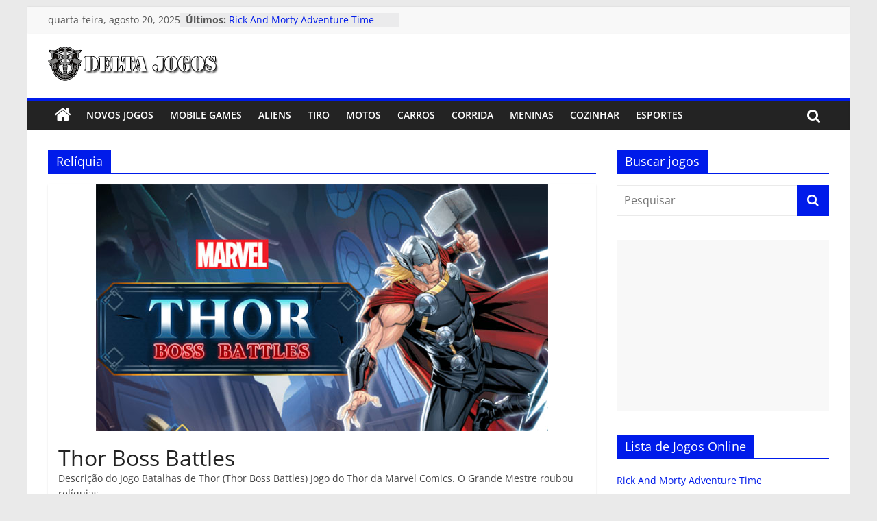

--- FILE ---
content_type: text/html; charset=UTF-8
request_url: https://deltajogos.com.br/tag/reliquia/
body_size: 5813
content:
<!DOCTYPE html>
<html lang="pt-BR">
<head>
<meta charset="UTF-8" />
<meta name="viewport" content="width=device-width, initial-scale=1">
<link rel="profile" href="http://gmpg.org/xfn/11" />
<title>Relíquia &#8211; Delta Jogos</title>
<meta name='robots' content='max-image-preview:large' />
<link rel="alternate" type="application/rss+xml" title="Feed para Delta Jogos &raquo;" href="https://deltajogos.com.br/feed/" />
<link rel="alternate" type="application/rss+xml" title="Feed de comentários para Delta Jogos &raquo;" href="https://deltajogos.com.br/comments/feed/" />
<link rel="alternate" type="application/rss+xml" title="Feed de tag para Delta Jogos &raquo; Relíquia" href="https://deltajogos.com.br/tag/reliquia/feed/" />
<!-- <link rel='stylesheet' id='colormag_style-css'  href='https://deltajogos.com.br/wp-content/themes/colormag/style.css?ver=2.1.8' type='text/css' media='all' /> -->
<link rel="stylesheet" type="text/css" href="//deltajogos.com.br/wp-content/cache/wpfc-minified/14seaqmt/a1cn5.css" media="all"/>
<style id='colormag_style-inline-css' type='text/css'>
.colormag-button,blockquote,button,input[type=reset],input[type=button],input[type=submit],#masthead.colormag-header-clean #site-navigation.main-small-navigation .menu-toggle,.fa.search-top:hover,#masthead.colormag-header-classic #site-navigation.main-small-navigation .menu-toggle,.main-navigation ul li.focus > a,#masthead.colormag-header-classic .main-navigation ul ul.sub-menu li.focus > a,.home-icon.front_page_on,.main-navigation a:hover,.main-navigation ul li ul li a:hover,.main-navigation ul li ul li:hover>a,.main-navigation ul li.current-menu-ancestor>a,.main-navigation ul li.current-menu-item ul li a:hover,.main-navigation ul li.current-menu-item>a,.main-navigation ul li.current_page_ancestor>a,.main-navigation ul li.current_page_item>a,.main-navigation ul li:hover>a,.main-small-navigation li a:hover,.site-header .menu-toggle:hover,#masthead.colormag-header-classic .main-navigation ul ul.sub-menu li:hover > a,#masthead.colormag-header-classic .main-navigation ul ul.sub-menu li.current-menu-ancestor > a,#masthead.colormag-header-classic .main-navigation ul ul.sub-menu li.current-menu-item > a,#masthead .main-small-navigation li:hover > a,#masthead .main-small-navigation li.current-page-ancestor > a,#masthead .main-small-navigation li.current-menu-ancestor > a,#masthead .main-small-navigation li.current-page-item > a,#masthead .main-small-navigation li.current-menu-item > a,.main-small-navigation .current-menu-item>a,.main-small-navigation .current_page_item > a,.promo-button-area a:hover,#content .wp-pagenavi .current,#content .wp-pagenavi a:hover,.format-link .entry-content a,.pagination span,.comments-area .comment-author-link span,#secondary .widget-title span,.footer-widgets-area .widget-title span,.colormag-footer--classic .footer-widgets-area .widget-title span::before,.advertisement_above_footer .widget-title span,#content .post .article-content .above-entry-meta .cat-links a,.page-header .page-title span,.entry-meta .post-format i,.more-link,.no-post-thumbnail,.widget_featured_slider .slide-content .above-entry-meta .cat-links a,.widget_highlighted_posts .article-content .above-entry-meta .cat-links a,.widget_featured_posts .article-content .above-entry-meta .cat-links a,.widget_featured_posts .widget-title span,.widget_slider_area .widget-title span,.widget_beside_slider .widget-title span,.wp-block-quote,.wp-block-quote.is-style-large,.wp-block-quote.has-text-align-right{background-color:#001bea;}#site-title a,.next a:hover,.previous a:hover,.social-links i.fa:hover,a,#masthead.colormag-header-clean .social-links li:hover i.fa,#masthead.colormag-header-classic .social-links li:hover i.fa,#masthead.colormag-header-clean .breaking-news .newsticker a:hover,#masthead.colormag-header-classic .breaking-news .newsticker a:hover,#masthead.colormag-header-classic #site-navigation .fa.search-top:hover,#masthead.colormag-header-classic #site-navigation.main-navigation .random-post a:hover .fa-random,.dark-skin #masthead.colormag-header-classic #site-navigation.main-navigation .home-icon:hover .fa,#masthead .main-small-navigation li:hover > .sub-toggle i,.better-responsive-menu #masthead .main-small-navigation .sub-toggle.active .fa,#masthead.colormag-header-classic .main-navigation .home-icon a:hover .fa,.pagination a span:hover,#content .comments-area a.comment-edit-link:hover,#content .comments-area a.comment-permalink:hover,#content .comments-area article header cite a:hover,.comments-area .comment-author-link a:hover,.comment .comment-reply-link:hover,.nav-next a,.nav-previous a,.footer-widgets-area a:hover,a#scroll-up i,#content .post .article-content .entry-title a:hover,.entry-meta .byline i,.entry-meta .cat-links i,.entry-meta a,.post .entry-title a:hover,.search .entry-title a:hover,.entry-meta .comments-link a:hover,.entry-meta .edit-link a:hover,.entry-meta .posted-on a:hover,.entry-meta .tag-links a:hover,.single #content .tags a:hover,.post-box .entry-meta .cat-links a:hover,.post-box .entry-meta .posted-on a:hover,.post.post-box .entry-title a:hover,.widget_featured_slider .slide-content .below-entry-meta .byline a:hover,.widget_featured_slider .slide-content .below-entry-meta .comments a:hover,.widget_featured_slider .slide-content .below-entry-meta .posted-on a:hover,.widget_featured_slider .slide-content .entry-title a:hover,.byline a:hover,.comments a:hover,.edit-link a:hover,.posted-on a:hover,.tag-links a:hover,.widget_highlighted_posts .article-content .below-entry-meta .byline a:hover,.widget_highlighted_posts .article-content .below-entry-meta .comments a:hover,.widget_highlighted_posts .article-content .below-entry-meta .posted-on a:hover,.widget_highlighted_posts .article-content .entry-title a:hover,.widget_featured_posts .article-content .entry-title a:hover,.related-posts-main-title .fa,.single-related-posts .article-content .entry-title a:hover, .colormag-header-classic .main-navigation ul li:hover > a{color:#001bea;}#site-navigation{border-top-color:#001bea;}#masthead.colormag-header-classic .main-navigation ul ul.sub-menu li:hover,#masthead.colormag-header-classic .main-navigation ul ul.sub-menu li.current-menu-ancestor,#masthead.colormag-header-classic .main-navigation ul ul.sub-menu li.current-menu-item,#masthead.colormag-header-classic #site-navigation .menu-toggle,#masthead.colormag-header-classic #site-navigation .menu-toggle:hover,#masthead.colormag-header-classic .main-navigation ul > li:hover > a,#masthead.colormag-header-classic .main-navigation ul > li.current-menu-item > a,#masthead.colormag-header-classic .main-navigation ul > li.current-menu-ancestor > a,#masthead.colormag-header-classic .main-navigation ul li.focus > a,.promo-button-area a:hover,.pagination a span:hover{border-color:#001bea;}#secondary .widget-title,.footer-widgets-area .widget-title,.advertisement_above_footer .widget-title,.page-header .page-title,.widget_featured_posts .widget-title,.widget_slider_area .widget-title,.widget_beside_slider .widget-title{border-bottom-color:#001bea;}@media (max-width:768px){.better-responsive-menu .sub-toggle{background-color:#0000cc;}}.mzb-featured-posts, .mzb-social-icon, .mzb-featured-categories, .mzb-social-icons-insert{--color--light--primary:rgba(0,27,234,0.1);}body{--color--light--primary:#001bea;--color--primary:#001bea;}
</style>
<!-- <link rel='stylesheet' id='colormag-fontawesome-css'  href='https://deltajogos.com.br/wp-content/themes/colormag/fontawesome/css/font-awesome.min.css?ver=2.1.8' type='text/css' media='all' /> -->
<link rel="stylesheet" type="text/css" href="//deltajogos.com.br/wp-content/cache/wpfc-minified/fekh98uw/a1cn5.css" media="all"/>
<script src='//deltajogos.com.br/wp-content/cache/wpfc-minified/h48c0y2/a1cn5.js' type="text/javascript"></script>
<!-- <script type='text/javascript' src='https://deltajogos.com.br/wp-includes/js/jquery/jquery.min.js?ver=3.6.0' id='jquery-core-js'></script> -->
<!-- <script type='text/javascript' src='https://deltajogos.com.br/wp-includes/js/jquery/jquery-migrate.min.js?ver=3.3.2' id='jquery-migrate-js'></script> -->
<!--[if lte IE 8]>
<script type='text/javascript' src='https://deltajogos.com.br/wp-content/themes/colormag/js/html5shiv.min.js?ver=2.1.8' id='html5-js'></script>
<![endif]-->
<link rel="https://api.w.org/" href="https://deltajogos.com.br/wp-json/" /><link rel="alternate" type="application/json" href="https://deltajogos.com.br/wp-json/wp/v2/tags/250" /><link rel="EditURI" type="application/rsd+xml" title="RSD" href="https://deltajogos.com.br/xmlrpc.php?rsd" />
<link rel="wlwmanifest" type="application/wlwmanifest+xml" href="https://deltajogos.com.br/wp-includes/wlwmanifest.xml" /> 
<meta name="generator" content="WordPress 6.0.2" />
<script async custom-element="amp-auto-ads"
src="https://cdn.ampproject.org/v0/amp-auto-ads-0.1.js">
</script>
<!-- Global site tag (gtag.js) - Google Analytics -->
<script async src="https://www.googletagmanager.com/gtag/js?id=UA-54979916-1"></script>
<script>
window.dataLayer = window.dataLayer || [];
function gtag(){dataLayer.push(arguments);}
gtag('js', new Date());
gtag('config', 'UA-54979916-1');
</script>		<style type="text/css" id="wp-custom-css">
h2 {
font-size: 24px;
line-height: 1.2;
}
.single .featured-image {
display: none;
}
.wp-caption {
border: none;
font-weight: bold;
font-size: 12px;
}
.home .comments {
display: none;
}
.home .posted-on {
display: none;
}
.below-entry-meta .comments {
display: none;
}
.below-entry-meta .tag-links {
display: none;
}
.home .posted-date {
display: none;
}
.below-entry-meta {
display: none;
}
.above-entry-meta {
display: none;
}
.more-link {
display: none;
}
.button1 {background-color: #ffffff;}
.home .entry-content {
display: none;
}
.category .entry-content {
display: none;
}		</style>
</head>
<body class="archive tag tag-reliquia tag-250 custom-background wp-custom-logo wp-embed-responsive right-sidebar box-layout better-responsive-menu">
<amp-auto-ads type="adsense"
data-ad-client="ca-pub-6676561631794326">
</amp-auto-ads>
<div id="page" class="hfeed site">
<a class="skip-link screen-reader-text" href="#main">Pular para o conteúdo</a>
<header id="masthead" class="site-header clearfix ">
<div id="header-text-nav-container" class="clearfix">
<div class="news-bar">
<div class="inner-wrap">
<div class="tg-news-bar__one">
<div class="date-in-header">
quarta-feira, agosto 20, 2025		</div>
<div class="breaking-news">
<strong class="breaking-news-latest">Últimos:</strong>
<ul class="newsticker">
<li>
<a href="https://deltajogos.com.br/rick-and-morty-adventure/" title="Rick And Morty Adventure Time">
Rick And Morty Adventure Time						</a>
</li>
<li>
<a href="https://deltajogos.com.br/the-minecraft-free-game/" title="The minecraft free game">
The minecraft free game						</a>
</li>
<li>
<a href="https://deltajogos.com.br/street-fighter-ii-champion-edition/" title="Street Fighter II Champion Edition">
Street Fighter II Champion Edition						</a>
</li>
<li>
<a href="https://deltajogos.com.br/crash-bandicoot-warped-playstation/" title="Crash Bandicoot Warped &#8211; PlayStation">
Crash Bandicoot Warped &#8211; PlayStation						</a>
</li>
<li>
<a href="https://deltajogos.com.br/alien-hominid-e-trashman/" title="Alien Hominid (E)(Trashman)">
Alien Hominid (E)(Trashman)						</a>
</li>
</ul>
</div>
</div>
<div class="tg-news-bar__two">
<div class="social-links">
<ul>
</ul>
</div><!-- .social-links -->
</div>
</div>
</div>
<div class="inner-wrap">
<div id="header-text-nav-wrap" class="clearfix">
<div id="header-left-section">
<div id="header-logo-image">
<a href="https://deltajogos.com.br/" class="custom-logo-link" rel="home"><img width="250" height="50" src="https://deltajogos.com.br/wp-content/uploads/2021/05/Delta-Jogos-Logo-250x50-1.png" class="custom-logo" alt="Delta Jogos" /></a>						</div><!-- #header-logo-image -->
<div id="header-text" class="screen-reader-text">
<h3 id="site-title">
<a href="https://deltajogos.com.br/" title="Delta Jogos" rel="home">Delta Jogos</a>
</h3>
<p id="site-description">
Jogos online grátis							</p><!-- #site-description -->
</div><!-- #header-text -->
</div><!-- #header-left-section -->
<div id="header-right-section">
<div id="header-right-sidebar" class="clearfix">
<aside id="custom_html-17" class="widget_text widget widget_custom_html clearfix"><div class="textwidget custom-html-widget"><script>  
if (document.fullscreenEnabled) {
document.getElementById("toggle").addEventListener("click", function (event) {
if (!document.fullscreenElement) {
document.getElementById("frame").requestFullscreen();
} else {
document.exitFullscreen();
}
}, false);
}
</script></div></aside><aside id="custom_html-20" class="widget_text widget widget_custom_html clearfix"><div class="textwidget custom-html-widget"><script async src="https://pagead2.googlesyndication.com/pagead/js/adsbygoogle.js"></script>
<!-- delta-jogos-ads-footer-resp -->
<ins class="adsbygoogle"
style="display:block"
data-ad-client="ca-pub-6676561631794326"
data-ad-slot="6078718272"
data-ad-format="auto"
data-full-width-responsive="true"></ins>
<script>
(adsbygoogle = window.adsbygoogle || []).push({});
</script></div></aside>						</div>
</div><!-- #header-right-section -->
</div><!-- #header-text-nav-wrap -->
</div><!-- .inner-wrap -->
<nav id="site-navigation" class="main-navigation clearfix" role="navigation">
<div class="inner-wrap clearfix">
<div class="home-icon">
<a href="https://deltajogos.com.br/"
title="Delta Jogos"
>
<i class="fa fa-home"></i>
</a>
</div>
<div class="search-random-icons-container">
<div class="top-search-wrap">
<i class="fa fa-search search-top"></i>
<div class="search-form-top">
<form action="https://deltajogos.com.br/" class="search-form searchform clearfix" method="get" role="search">
<div class="search-wrap">
<input type="search"
class="s field"
name="s"
value=""
placeholder="Pesquisar"
/>
<button class="search-icon" type="submit"></button>
</div>
</form><!-- .searchform -->
</div>
</div>
</div>
<p class="menu-toggle"></p>
<div class="menu-primary-container"><ul id="menu-principal" class="menu"><li id="menu-item-1132" class="menu-item menu-item-type-taxonomy menu-item-object-category menu-item-1132"><a href="https://deltajogos.com.br/category/jogo/">Novos Jogos</a></li>
<li id="menu-item-419" class="menu-item menu-item-type-taxonomy menu-item-object-category menu-item-419"><a href="https://deltajogos.com.br/category/mobile-games/">Mobile Games</a></li>
<li id="menu-item-1136" class="menu-item menu-item-type-taxonomy menu-item-object-category menu-item-1136"><a href="https://deltajogos.com.br/category/jogos-de-aliens/">Aliens</a></li>
<li id="menu-item-1135" class="menu-item menu-item-type-taxonomy menu-item-object-category menu-item-1135"><a href="https://deltajogos.com.br/category/jogos-de-tiro/">Tiro</a></li>
<li id="menu-item-1140" class="menu-item menu-item-type-taxonomy menu-item-object-category menu-item-1140"><a href="https://deltajogos.com.br/category/jogos-de-motos/">Motos</a></li>
<li id="menu-item-1138" class="menu-item menu-item-type-taxonomy menu-item-object-category menu-item-1138"><a href="https://deltajogos.com.br/category/jogos-de-carros/">Carros</a></li>
<li id="menu-item-1139" class="menu-item menu-item-type-taxonomy menu-item-object-category menu-item-1139"><a href="https://deltajogos.com.br/category/jogos-de-corrida/">Corrida</a></li>
<li id="menu-item-1137" class="menu-item menu-item-type-taxonomy menu-item-object-category menu-item-1137"><a href="https://deltajogos.com.br/category/jogos-de-meninas/">Meninas</a></li>
<li id="menu-item-1141" class="menu-item menu-item-type-taxonomy menu-item-object-category menu-item-1141"><a href="https://deltajogos.com.br/category/jogos-de-cozinhar/">Cozinhar</a></li>
<li id="menu-item-1142" class="menu-item menu-item-type-taxonomy menu-item-object-category menu-item-1142"><a href="https://deltajogos.com.br/category/jogos-de-esportes/">Esportes</a></li>
</ul></div>
</div>
</nav>
</div><!-- #header-text-nav-container -->
</header><!-- #masthead -->
<div id="main" class="clearfix">
<div class="inner-wrap clearfix">
<div id="primary">
<div id="content" class="clearfix">
<header class="page-header">
<h1 class="page-title">
<span>
Relíquia					</span>
</h1>
</header><!-- .page-header -->
<div class="article-container">
<article id="post-390" class="post-390 post type-post status-publish format-standard has-post-thumbnail hentry category-jogo category-jogos-da-marvel category-jogos-do-thor category-jogos-dos-vingadores tag-asgardiana tag-avengers tag-enchantress tag-feiticeira tag-grandmaster tag-hela tag-jogos-da-marvel tag-loki tag-marvel tag-marvel-comics tag-odin tag-ragnarok tag-reliquia tag-reliquia-asgardiana tag-thor tag-universo-marvel tag-vingadores">
<div class="featured-image">
<a href="https://deltajogos.com.br/thor-boss-battles/" title="Thor Boss Battles">
<img width="660" height="360" src="https://deltajogos.com.br/wp-content/uploads/2019/01/Jogo-Batalhas-Thor.jpg" class="attachment-colormag-featured-image size-colormag-featured-image wp-post-image" alt="Jogo-Batalhas-Thor" srcset="https://deltajogos.com.br/wp-content/uploads/2019/01/Jogo-Batalhas-Thor.jpg 660w, https://deltajogos.com.br/wp-content/uploads/2019/01/Jogo-Batalhas-Thor-300x164.jpg 300w" sizes="(max-width: 660px) 100vw, 660px" />				</a>
</div>
<div class="article-content clearfix">
<div class="above-entry-meta"><span class="cat-links"><a href="https://deltajogos.com.br/category/jogo/"  rel="category tag">jogo</a>&nbsp;<a href="https://deltajogos.com.br/category/jogos-da-marvel/"  rel="category tag">Jogos da Marvel</a>&nbsp;<a href="https://deltajogos.com.br/category/jogos-do-thor/"  rel="category tag">Jogos do Thor</a>&nbsp;<a href="https://deltajogos.com.br/category/jogos-dos-vingadores/"  rel="category tag">Jogos dos Vingadores</a>&nbsp;</span></div>
<header class="entry-header">
<h2 class="entry-title">
<a href="https://deltajogos.com.br/thor-boss-battles/" title="Thor Boss Battles">Thor Boss Battles</a>
</h2>
</header>
<div class="below-entry-meta">
<span class="posted-on"><a href="https://deltajogos.com.br/thor-boss-battles/" title="2:49 pm" rel="bookmark"><i class="fa fa-calendar-o"></i> <time class="entry-date published" datetime="2019-01-29T14:49:57-03:00">29/01/2019</time><time class="updated" datetime="2021-03-11T12:36:30-03:00">11/03/2021</time></a></span>
<span class="byline">
<span class="author vcard">
<i class="fa fa-user"></i>
<a class="url fn n"
href="https://deltajogos.com.br/author/eliasabdo/"
title="DeltaJogos"
>
DeltaJogos					</a>
</span>
</span>
<span class="tag-links"><i class="fa fa-tags"></i><a href="https://deltajogos.com.br/tag/asgardiana/" rel="tag">Asgardiana</a>, <a href="https://deltajogos.com.br/tag/avengers/" rel="tag">Avengers</a>, <a href="https://deltajogos.com.br/tag/enchantress/" rel="tag">Enchantress</a>, <a href="https://deltajogos.com.br/tag/feiticeira/" rel="tag">Feiticeira</a>, <a href="https://deltajogos.com.br/tag/grandmaster/" rel="tag">Grandmaster</a>, <a href="https://deltajogos.com.br/tag/hela/" rel="tag">Hela</a>, <a href="https://deltajogos.com.br/tag/jogos-da-marvel/" rel="tag">jogos da marvel</a>, <a href="https://deltajogos.com.br/tag/loki/" rel="tag">loki</a>, <a href="https://deltajogos.com.br/tag/marvel/" rel="tag">Marvel</a>, <a href="https://deltajogos.com.br/tag/marvel-comics/" rel="tag">Marvel Comics</a>, <a href="https://deltajogos.com.br/tag/odin/" rel="tag">Odin</a>, <a href="https://deltajogos.com.br/tag/ragnarok/" rel="tag">Ragnarok</a>, <a href="https://deltajogos.com.br/tag/reliquia/" rel="tag">Relíquia</a>, <a href="https://deltajogos.com.br/tag/reliquia-asgardiana/" rel="tag">Relíquia Asgardiana</a>, <a href="https://deltajogos.com.br/tag/thor/" rel="tag">thor</a>, <a href="https://deltajogos.com.br/tag/universo-marvel/" rel="tag">Universo Marvel</a>, <a href="https://deltajogos.com.br/tag/vingadores/" rel="tag">Vingadores</a></span></div>
<div class="entry-content clearfix">
<p>Descrição do Jogo Batalhas de Thor (Thor Boss Battles) Jogo do Thor da Marvel Comics. O Grande Mestre roubou relíquias</p>
<a class="more-link" title="Thor Boss Battles" href="https://deltajogos.com.br/thor-boss-battles/">
<span>Ler mais</span>
</a>
</div>
</div>
</article>
</div>
</div><!-- #content -->
</div><!-- #primary -->
<div id="secondary">
<aside id="search-2" class="widget widget_search clearfix"><h3 class="widget-title"><span>Buscar jogos</span></h3>
<form action="https://deltajogos.com.br/" class="search-form searchform clearfix" method="get" role="search">
<div class="search-wrap">
<input type="search"
class="s field"
name="s"
value=""
placeholder="Pesquisar"
/>
<button class="search-icon" type="submit"></button>
</div>
</form><!-- .searchform -->
</aside><aside id="custom_html-5" class="widget_text widget widget_custom_html clearfix"><div class="textwidget custom-html-widget"><script async src="//pagead2.googlesyndication.com/pagead/js/adsbygoogle.js"></script>
<!-- delta-jogos-ads-right-sidebar-resp -->
<ins class="adsbygoogle"
style="display:block"
data-ad-client="ca-pub-6676561631794326"
data-ad-slot="3125251878"
data-ad-format="auto"></ins>
<script>
(adsbygoogle = window.adsbygoogle || []).push({});
</script></div></aside>
<aside id="recent-posts-6" class="widget widget_recent_entries clearfix">
<h3 class="widget-title"><span>Lista de Jogos Online</span></h3>
<ul>
<li>
<a href="https://deltajogos.com.br/rick-and-morty-adventure/">Rick And Morty Adventure Time</a>
</li>
<li>
<a href="https://deltajogos.com.br/the-minecraft-free-game/">The minecraft free game</a>
</li>
<li>
<a href="https://deltajogos.com.br/street-fighter-ii-champion-edition/">Street Fighter II Champion Edition</a>
</li>
<li>
<a href="https://deltajogos.com.br/crash-bandicoot-warped-playstation/">Crash Bandicoot Warped &#8211; PlayStation</a>
</li>
<li>
<a href="https://deltajogos.com.br/alien-hominid-e-trashman/">Alien Hominid (E)(Trashman)</a>
</li>
<li>
<a href="https://deltajogos.com.br/apenas-um-show-galaxy-escape-rescue-squad-impossible/">Apenas um Show &#8211; Galaxy Escape Rescue Squad Impossible</a>
</li>
<li>
<a href="https://deltajogos.com.br/super-mario-bros-nintendo-entertainment-system/">Super Mario Bros &#8211; Nintendo Entertainment System</a>
</li>
<li>
<a href="https://deltajogos.com.br/classic-tetris-super-nintendo/">Classic Tetris &#8211; Super Nintendo</a>
</li>
<li>
<a href="https://deltajogos.com.br/ultimate-mortal-kombat-3/">Ultimate Mortal Kombat 3</a>
</li>
<li>
<a href="https://deltajogos.com.br/mortal-kombat/">Mortal Kombat</a>
</li>
</ul>
</aside><aside id="custom_html-24" class="widget_text widget widget_custom_html clearfix"><div class="textwidget custom-html-widget"><script async src="//pagead2.googlesyndication.com/pagead/js/adsbygoogle.js"></script>
<!-- delta-jogos-ads-right-sidebar-resp -->
<ins class="adsbygoogle"
style="display:block"
data-ad-client="ca-pub-6676561631794326"
data-ad-slot="3125251878"
data-ad-format="auto"></ins>
<script>
(adsbygoogle = window.adsbygoogle || []).push({});
</script></div></aside>
</div>
		</div><!-- .inner-wrap -->
</div><!-- #main -->
<footer id="colophon" class="clearfix colormag-footer--classic">
<div class="footer-socket-wrapper clearfix">
<div class="inner-wrap">
<div class="footer-socket-area">
<div class="footer-socket-right-section">
</div>
<div class="footer-socket-left-section">
<div class="copyright">Copyright &copy; 2025 <a href="https://deltajogos.com.br/" title="Delta Jogos" ><span>Delta Jogos</span></a>. Todos os direitos reservados.<br>Tema: <a href="https://themegrill.com/themes/colormag" target="_blank" title="ColorMag" rel="nofollow"><span>ColorMag</span></a> por ThemeGrill. Powered by <a href="https://wordpress.org" target="_blank" title="WordPress" rel="nofollow"><span>WordPress</span></a>.</div>		</div>
</div><!-- .footer-socket-area -->
</div><!-- .inner-wrap -->
</div><!-- .footer-socket-wrapper -->
</footer><!-- #colophon -->
<a href="#masthead" id="scroll-up"><i class="fa fa-chevron-up"></i></a>
</div><!-- #page -->
<script src="https://unpkg.com/@ruffle-rs/ruffle"></script><script type='text/javascript' src='https://deltajogos.com.br/wp-content/themes/colormag/js/jquery.bxslider.min.js?ver=2.1.8' id='colormag-bxslider-js'></script>
<script type='text/javascript' src='https://deltajogos.com.br/wp-content/themes/colormag/js/news-ticker/jquery.newsTicker.min.js?ver=2.1.8' id='colormag-news-ticker-js'></script>
<script type='text/javascript' src='https://deltajogos.com.br/wp-content/themes/colormag/js/navigation.min.js?ver=2.1.8' id='colormag-navigation-js'></script>
<script type='text/javascript' src='https://deltajogos.com.br/wp-content/themes/colormag/js/fitvids/jquery.fitvids.min.js?ver=2.1.8' id='colormag-fitvids-js'></script>
<script type='text/javascript' src='https://deltajogos.com.br/wp-content/themes/colormag/js/skip-link-focus-fix.min.js?ver=2.1.8' id='colormag-skip-link-focus-fix-js'></script>
<script type='text/javascript' src='https://deltajogos.com.br/wp-content/themes/colormag/js/colormag-custom.min.js?ver=2.1.8' id='colormag-custom-js'></script>
</body>
</html><!-- WP Fastest Cache file was created in 0.110 seconds, on 20/08/2025 @ 6:55 am -->

--- FILE ---
content_type: text/html; charset=utf-8
request_url: https://www.google.com/recaptcha/api2/aframe
body_size: 270
content:
<!DOCTYPE HTML><html><head><meta http-equiv="content-type" content="text/html; charset=UTF-8"></head><body><script nonce="qZfQLhfKqkGzfJ3dRDMsVA">/** Anti-fraud and anti-abuse applications only. See google.com/recaptcha */ try{var clients={'sodar':'https://pagead2.googlesyndication.com/pagead/sodar?'};window.addEventListener("message",function(a){try{if(a.source===window.parent){var b=JSON.parse(a.data);var c=clients[b['id']];if(c){var d=document.createElement('img');d.src=c+b['params']+'&rc='+(localStorage.getItem("rc::a")?sessionStorage.getItem("rc::b"):"");window.document.body.appendChild(d);sessionStorage.setItem("rc::e",parseInt(sessionStorage.getItem("rc::e")||0)+1);localStorage.setItem("rc::h",'1769558534154');}}}catch(b){}});window.parent.postMessage("_grecaptcha_ready", "*");}catch(b){}</script></body></html>

--- FILE ---
content_type: text/css
request_url: https://deltajogos.com.br/wp-content/cache/wpfc-minified/14seaqmt/a1cn5.css
body_size: 13932
content:
@charset "UTF-8";
    @font-face {
font-family: 'Open Sans';
font-style: normal;
font-weight: 700;
font-stretch: normal;
font-display: fallback;
src: url(//deltajogos.com.br/wp-content/themes/colormag/assets/fonts/OpenSans-Bold.woff) format("woff");
}
@font-face {
font-family: 'Open Sans';
font-style: italic;
font-weight: 700;
font-stretch: normal;
font-display: fallback;
src: url(//deltajogos.com.br/wp-content/themes/colormag/assets/fonts/OpenSans-BoldItalic.woff) format("woff");
}
@font-face {
font-family: 'Open Sans';
font-style: normal;
font-weight: 800;
font-stretch: normal;
font-display: fallback;
src: url(//deltajogos.com.br/wp-content/themes/colormag/assets/fonts/OpenSans-ExtraBold.woff) format("woff");
}
@font-face {
font-family: 'Open Sans';
font-style: italic;
font-weight: 800;
font-stretch: normal;
font-display: fallback;
src: url(//deltajogos.com.br/wp-content/themes/colormag/assets/fonts/OpenSans-ExtraBoldItalic.woff) format("woff");
}
@font-face {
font-family: 'Open Sans';
font-style: italic;
font-weight: 400;
font-stretch: normal;
font-display: fallback;
src: url(//deltajogos.com.br/wp-content/themes/colormag/assets/fonts/OpenSans-Italic.woff) format("woff");
}
@font-face {
font-family: 'Open Sans';
font-style: normal;
font-weight: 300;
font-stretch: normal;
font-display: fallback;
src: url(//deltajogos.com.br/wp-content/themes/colormag/assets/fonts/OpenSans-Light.woff) format("woff");
}
@font-face {
font-family: 'Open Sans';
font-style: italic;
font-weight: 300;
font-stretch: normal;
font-display: fallback;
src: url(//deltajogos.com.br/wp-content/themes/colormag/assets/fonts/OpenSans-LightItalic.woff) format("woff");
}
@font-face {
font-family: 'Open Sans';
font-style: normal;
font-weight: 500;
font-stretch: normal;
font-display: fallback;
src: url(//deltajogos.com.br/wp-content/themes/colormag/assets/fonts/OpenSans-Medium.woff) format("woff");
}
@font-face {
font-family: 'Open Sans';
font-style: italic;
font-weight: 500;
font-stretch: normal;
font-display: fallback;
src: url(//deltajogos.com.br/wp-content/themes/colormag/assets/fonts/OpenSans-MediumItalic.woff) format("woff");
}
@font-face {
font-family: 'Open Sans';
font-style: normal;
font-weight: 400;
font-stretch: normal;
font-display: fallback;
src: url(//deltajogos.com.br/wp-content/themes/colormag/assets/fonts/OpenSans-Regular.woff) format("woff");
}
@font-face {
font-family: 'Open Sans';
font-style: normal;
font-weight: 600;
font-stretch: normal;
font-display: fallback;
src: url(//deltajogos.com.br/wp-content/themes/colormag/assets/fonts/OpenSans-SemiBold.woff) format("woff");
}
@font-face {
font-family: 'Open Sans';
font-style: italic;
font-weight: 600;
font-stretch: normal;
font-display: fallback;
src: url(//deltajogos.com.br/wp-content/themes/colormag/assets/fonts/OpenSans-SemiBoldItalic.woff) format("woff");
}
@font-face {
font-family: 'Open Sans';
font-style: normal;
font-weight: 400;
font-stretch: normal;
font-display: fallback;
src: url(//deltajogos.com.br/wp-content/themes/colormag/assets/fonts/OpenSans-VariableFont.woff) format("woff");
}  body {
--color--light--primary: #9bc8da;
--color--primary: #289dcc;
--color--text--main: #333333;
--color-gray--six: #888888;
}   html, body, div, span, applet, object, iframe,
h1, h2, h3, h4, h5, h6, p, blockquote, pre,
a, abbr, acronym, address, big, cite, code,
del, dfn, em, font, ins, kbd, q, s, samp,
small, strike, strong, sub, sup, tt, var,
dl, dt, dd, ol, ul, li,
fieldset, form, label, legend,
table, caption, tbody, tfoot, thead, tr, th, td {
border: 0;
font: inherit;
font-size: 100%;
font-style: inherit;
font-weight: inherit;
margin: 0;
outline: 0;
padding: 0;
vertical-align: baseline;
}
html {
overflow-y: scroll; -webkit-text-size-adjust: 100%; -ms-text-size-adjust: 100%; }
* {
-webkit-box-sizing: border-box;
box-sizing: border-box;
}
article,
aside,
details,
figcaption,
figure,
footer,
header,
main,
nav,
section {
display: block;
}
ol, ul {
list-style: none;
}
table { border-collapse: collapse;
border-spacing: 0;
margin: 0 0 1.5em;
width: 100%;
}
th {
font-weight: bold;
}
th, td, .wp-block-table th, .wp-block-table td {
border: 1px solid #eaeaea;
padding: 6px 10px;
}
caption, th, td {
text-align: left;
}
blockquote:before, blockquote:after,
q:before, q:after {
content: "";
}
blockquote, q {
quotes: "" "";
}
a:focus {
outline: thin dotted;
}
a:hover,
a:active { outline: 0;
}
a img {
border: 0;
}
embed, iframe, object {
max-width: 100%;
} sup, sub {
font-size: 10px;
height: 0;
line-height: 1;
position: relative;
vertical-align: baseline;
}
sup {
bottom: 1ex;
}
sub {
top: 0.5ex;
}  h1,
h2,
h3,
h4,
h5,
h6 {
padding-bottom: 18px;
color: #333333;
font-weight: normal;
font-family: "Open Sans", sans-serif;
}
h1 {
font-size: 36px;
line-height: 1.2;
}
h2 {
font-size: 32px;
line-height: 1.2;
}
h3 {
font-size: 28px;
line-height: 1.2;
}
h4 {
font-size: 24px;
line-height: 1.2;
}
h5 {
font-size: 22px;
line-height: 1.2;
}
h6 {
font-size: 18px;
line-height: 1.2;
}
body,
button,
input,
select,
textarea {
color: #444444;
font-size: 16px;
font-family: "Open Sans", serif;
line-height: 1.6;
word-wrap: break-word;
}
p {
line-height: 1.6;
margin-bottom: 15px;
}
strong {
font-weight: bold;
}
cite,
em,
i {
font-style: italic;
}
pre {
background-color: #fff;
margin-bottom: 20px;
overflow: auto;
padding: 20px;
border: 1px solid #eaeaea;
font-family: "Courier 10 Pitch", Courier, monospace;
font-size: 14px;
line-height: 1.4;
white-space: pre-wrap;
}
code,
kbd,
var,
samp,
tt {
font-family: "Courier 10 Pitch", Courier, monospace;
font-size: 14px;
line-height: 1.4;
white-space: pre-wrap;
}
abbr,
acronym,
dfn {
border-bottom: 1px dotted #777777;
cursor: help;
}
address {
display: block;
font-style: italic;
margin: 0 0 15px;
}
ins {
background: #f8f8f8;
}
hr,
.wp-block-separator {
background-color: #eaeaea;
border: 0;
height: 1px;
margin: 30px 0;
}
dl {
font-size: 16px;
}
dt {
font-weight: bold;
margin-bottom: 5px;
}
dd {
margin-bottom: 24px;
}  a {
color: #289dcc;
text-decoration: none;
-webkit-transition: all 0.3s ease;
transition: all 0.3s ease;
}
a:focus, a:active, a:hover {
text-decoration: none;
} .inner-wrap {
margin: 0 auto;
max-width: 1140px;
}  .tg-one-half {
float: left;
width: 48.684210%;
margin: 0 2.631579% 0 0;
padding: 0 0 30px;
}
.tg-one-half-last {
float: right;
margin: 0;
} body {
background-color: #eaeaea;
padding-top: 10px;
padding-bottom: 10px;
background-size: cover;
} ul {
list-style: none;
}
ol {
list-style: decimal;
}
li > ul,
li > ol {
margin: 0 0 0 10px;
} figure {
margin: 0;
text-align: center;
}
img {
max-width: 100%;
height: auto;
vertical-align: top;
margin-bottom: 18px;
}
.entry-content img,
.comment-content img,
.widget img {
max-width: 100%; }
img.size-full, img.size-large {
max-width: 100%;
height: auto;
}
img.alignleft, img.alignright, img.aligncenter {
margin-bottom: 1.625em;
}
a img {
border: 0;
}
img#wpstats {
display: none;
}
.entry-content img.wp-smiley {
border: none;
margin-bottom: 0;
margin-top: 0;
padding: 0;
} .wp-caption {
border: 1px solid #cccccc;
margin-bottom: 1.5rem;
max-width: 100%;
}
.wp-caption img[class*="wp-image-"] {
display: block;
margin: 1.2% auto 0;
max-width: 98%;
}
#colophon .wp-caption {
border: 1px solid #444444;
}
.wp-caption .wp-caption-text {
margin: 0.8075rem 0;
}
.wp-caption-text {
text-align: center;
} .gallery {
margin: 0 auto 15px;
}
.gallery .gallery-caption {
font-size: 12px;
line-height: 1.2;
padding-top: 5px;
}
.gallery-item {
display: inline-block;
padding: 15px 2%;
text-align: center;
vertical-align: top;
width: 100%;
-webkit-box-sizing: border-box;
box-sizing: border-box;
}
.gallery-columns-3 .gallery-item,
.gallery-columns-4 .gallery-item,
.gallery-columns-5 .gallery-item {
padding: 15px 1%;
}
.gallery-columns-6 .gallery-item,
.gallery-columns-7 .gallery-item,
.gallery-columns-8 .gallery-item,
.gallery-columns-9 .gallery-item {
padding: 10px 0.5%;
}
.gallery-columns-2 .gallery-item {
width: 50%;
}
.gallery-columns-3 .gallery-item {
width: 33.33%;
}
.gallery-columns-4 .gallery-item {
width: 25%;
}
.gallery-columns-5 .gallery-item {
width: 20%;
}
.gallery-columns-6 .gallery-item {
width: 16.66%;
}
.gallery-columns-7 .gallery-item {
width: 14.28%;
}
.gallery-columns-8 .gallery-item {
width: 12.5%;
}
.gallery-columns-9 .gallery-item {
width: 11.11%;
}
.gallery-icon img {
margin: 0 auto;
} table { border-collapse: collapse;
border-spacing: 0;
margin: 0 0 1.5em;
width: 100%;
}
table th {
font-weight: bold;
}
table th,
table td {
border: 1px solid #eaeaea;
padding: 6px 10px;
}
table caption,
table th,
table td {
text-align: left;
} input,
textarea {
-webkit-border-radius: 0;
}
input[type="text"], input[type="email"], input[type="search"], input[type="password"], input[type="url"] {
-webkit-appearance: none !important;
-moz-appearance: none !important;
appearance: none !important;
}
input[type="text"]:focus, input[type="email"]:focus, input[type="search"]:focus, input[type="password"]:focus, input[type="url"]:focus {
border: 1px solid #eaeaea;
}
input[type="reset"], input[type="button"], input[type="submit"] {
margin-bottom: 30px;
padding: 5px 10px;
background-color: #289dcc;
border: 0;
-webkit-transition: background-color 0.3s linear 0s;
transition: background-color 0.3s linear 0s;
border-radius: 3px;
font-size: 16px;
-webkit-appearance: none !important;
-moz-appearance: none !important;
appearance: none !important;
cursor: pointer;
display: inline-block;
color: #fff;
}
input[type="reset"]:active, input[type="button"]:active, input[type="submit"]:active {
-webkit-box-shadow: inset 0 0 10px rgba(0, 0, 0, 0.3);
box-shadow: inset 0 0 10px rgba(0, 0, 0, 0.3);
}
input[type="reset"]:hover, input[type="button"]:hover, input[type="submit"]:hover {
background-color: #33363b;
}
input[type="text"], input[type="email"], input[type="password"], input[type="url"] {
padding: 1%;
border: 1px solid #eaeaea;
line-height: 20px;
width: 95%;
margin: 0 0 30px;
background-color: #f8f8f8;
border-radius: 3px;
}
input.s {
width: 85%;
padding: 4px 54px 4px 10px;
height: 45px;
color: #777777;
background-color: #fff;
margin: 0;
border: 1px solid #eaeaea;
}
input.s:focus {
padding-left: 10px;
border-color: #eaeaea;
text-indent: 0;
}
textarea {
-webkit-appearance: none !important;
-moz-appearance: none !important;
appearance: none !important;
padding: 1%;
border: 1px solid #eaeaea;
line-height: 20px;
width: 95%;
margin: 0 0 30px;
background-color: #f8f8f8;
border-radius: 3px;
}
textarea:focus {
border: 1px solid #eaeaea;
}
.colormag-button {
margin-bottom: 30px;
padding: 5px 10px;
background-color: #289dcc;
border: 0;
-webkit-transition: background-color 0.3s linear 0s;
transition: background-color 0.3s linear 0s;
border-radius: 3px;
font-size: 16px;
-webkit-appearance: none !important;
-moz-appearance: none !important;
appearance: none !important;
cursor: pointer;
display: inline-block;
color: #fff;
}
.colormag-button:hover {
background-color: #33363b;
}
button {
padding: 5px 10px;
background-color: #289dcc;
border: 0;
-webkit-transition: background-color 0.3s linear 0s;
transition: background-color 0.3s linear 0s;
border-radius: 3px;
font-size: 16px;
-webkit-appearance: none !important;
-moz-appearance: none !important;
appearance: none !important;
cursor: pointer;
display: inline-block;
color: #fff;
}
button:hover {
background-color: #33363b;
}
#search-form input[type="submit"] {
border-radius: 0;
margin-left: -8px;
margin-bottom: 0;
padding: 6px 10px 5px;
font-size: 18px;
} .breaking-news,
.top-bar-menu,
.social-links {
margin-top: 10px;
}
@media screen and (min-width: 992px) {
.top-bar-menu,
.social-links {
margin-top: 0;
}
}
.breaking-news {
background-color: #EBEBEC;
line-height: 20px;
padding-left: 8px;
padding-right: 8px;
display: -webkit-box;
display: -ms-flexbox;
display: flex;
position: relative;
word-wrap: break-word;
font-size: 14px;
}
.breaking-news div {
display: inline-block;
word-wrap: break-word;
}
@media screen and (min-width: 768px) {
.breaking-news {
margin-top: 0;
}
}
.breaking-news-latest {
color: #555555;
position: relative;
}
.newsticker {
max-width: 240px;
overflow: hidden;
margin-left: 4px;
height: 20px;
}
.date-in-header {
color: #555555;
text-align: center;
} nav li > ul, nav li > ol {
margin: 0;
list-style: none;
}
#site-navigation {
-webkit-box-shadow: 0 0 2px rgba(0, 0, 0, 0.1) inset;
box-shadow: 0 0 2px rgba(0, 0, 0, 0.1) inset;
position: relative;
background-color: #232323;
border-top: 4px solid #289dcc;
z-index: 999;
}
#site-navigation .inner-wrap {
position: relative;
display: -webkit-box;
display: -ms-flexbox;
display: flex;
-webkit-box-align: center;
-ms-flex-align: center;
align-items: center;
}
.home-icon .fa {
color: #fff;
font-size: 26px;
}
.home-icon.front_page_on {
background-color: #289dcc;
}
.sticky-wrapper.is-sticky .main-navigation .home-icon a, .sticky-wrapper .main-navigation .home-icon a {
padding: 7px 10px;
}
.main-navigation .home-icon a {
padding: 7px 10px;
}
.main-small-navigation .home-icon a {
padding: 7px 10px;
}
.main-navigation {
width: 100%;
text-align: center;
}
.main-navigation li {
float: left;
position: relative;
font-family: "Open Sans", serif;
font-weight: 300;
}
.main-navigation a {
color: #fff;
display: block;
float: none;
font-size: 14px;
font-weight: 600;
padding: 10px 12px;
text-transform: uppercase;
}
.main-navigation li.default-menu {
display: none;
}
li.default-menu {
display: none;
}
.main-navigation a:hover {
color: #fff;
}
.main-navigation ul li.current-menu-item a {
color: #fff;
}
.main-navigation ul li.current-menu-item a::after {
color: #fff;
}
.main-navigation ul li.current_page_ancestor a, .main-navigation ul li.current-menu-ancestor a, .main-navigation ul li.current_page_item a, .main-navigation ul li:hover > a {
color: #fff;
}
.main-navigation li.menu-item-has-children:hover > a::after {
color: #fff;
}
.main-navigation a:hover {
background-color: #289dcc;
}
.main-navigation ul li.current-menu-item > a, .main-navigation ul li.current_page_ancestor > a, .main-navigation ul li.current-menu-ancestor > a, .main-navigation ul li.current_page_item > a, .main-navigation ul li:hover > a, .main-navigation ul li.focus > a {
background-color: #289dcc;
}
.main-navigation li.menu-item-has-children > a::after, .main-navigation li li.menu-item-has-children > a::after, .main-navigation li.page_item_has_children > a::after, .main-navigation li li.page_item_has_children > a::after {
font-family: FontAwesome;
font-style: normal;
font-weight: normal;
text-decoration: inherit;
color: #fff;
font-size: inherit;
padding-left: 6px;
}
.main-navigation li.menu-item-has-children > a::after, .main-navigation li.page_item_has_children > a::after {
content: "\f107";
color: #fff;
}
.main-navigation li li.menu-item-has-children > a::after, .main-navigation li li.page_item_has_children > a::after {
content: "\f105";
position: absolute;
right: 8px;
}
.sub-toggle {
display: none;
} .main-navigation .sub-menu,
.main-navigation .children {
background-color: #232323;
}
.main-navigation ul li ul,
.main-navigation ul li:hover ul ul,
.main-navigation ul li.focus ul ul {
left: -99999px;
z-index: 100;
}
.main-navigation ul li.focus > ul {
display: block;
}
.main-navigation ul ul li:hover ul ul,
.main-navigation ul ul li.focus ul ul {
left: -99999px;
z-index: 100;
}
.main-navigation ul ul ul li:hover ul ul,
.main-navigation ul ul ul ul li:hover ul ul,
.main-navigation ul ul ul li:hover ul ul,
.main-navigation ul ul ul ul li:hover ul ul {
left: -99999px;
z-index: 100;
}
.main-navigation ul li:hover > ul,
.main-navigation ul li.focus > ul {
left: auto;
}
.main-navigation ul ul li:hover > ul,
.main-navigation ul ul li.focus > ul {
left: 100%;
}
.main-navigation ul ul ul li:hover > ul,
.main-navigation ul ul ul li.focus > ul {
left: 100%;
}
.main-navigation ul ul ul ul li:hover > ul,
.main-navigation ul ul ul ul ul li:hover > ul,
.main-navigation ul ul ul ul li.focus > ul,
.main-navigation ul ul ul ul ul li.focus > ul {
left: 100%;
}
.main-navigation ul li ul {
position: absolute;
width: 200px;
top: 100%;
}
.main-navigation ul li ul li {
float: none;
}
.main-navigation ul li ul li a {
border-top: none;
float: none;
font-size: 14px;
height: 100%;
padding: 10px 15px;
color: #fff;
display: block;
text-align: left;
text-transform: none;
}
.main-navigation ul li.current-menu-item ul li a,
.main-navigation ul li ul li.current-menu-item a,
.main-navigation ul li.current_page_ancestor ul li a,
.main-navigation ul li.current-menu-ancestor ul li a,
.main-navigation ul li.current_page_item ul li a {
float: none;
font-size: 14px;
height: 100%;
padding: 10px 15px;
color: #fff;
text-align: left;
text-transform: none;
}
.main-navigation ul li ul li a:hover,
.main-navigation ul li ul li:hover > a {
color: #fff;
background-color: #289dcc;
}
.main-navigation ul li.current-menu-item ul li a:hover {
color: #fff;
background-color: #289dcc;
}
.main-navigation ul li ul li ul {
left: 200px;
top: 0;
}
.main-navigation select {
display: none;
} .menu-toggle, .top-menu-toggle {
display: none;
cursor: pointer;
}
.site-header .menu-toggle {
color: #fff;
margin: 0;
text-align: center;
font-family: "Open Sans", serif;
padding-bottom: 0;
line-height: 1.2;
}
.site-header .menu-toggle:hover {
background-color: #289dcc;
}
.site-header .menu-toggle::before {
content: "\f0c9";
font-family: FontAwesome;
font-style: normal;
font-weight: normal;
text-decoration: inherit;
font-size: 22px;
color: #fff;
padding: 8px 12px;
display: block;
}
.main-small-navigation {
float: none;
}
.main-small-navigation .menu-primary-container {
width: 100%;
position: absolute;
top: 100%;
}
.main-small-navigation .menu-primary-container > ul,
.main-small-navigation .menu > ul {
width: 100%;
}
.main-small-navigation ul {
margin: 0;
list-style: none;
}
.main-small-navigation a {
display: block;
font-size: 14px;
color: #333333;
padding: 10px 20px;
text-decoration: none;
text-transform: uppercase;
}
.main-small-navigation .random-post a {
padding: 10px 12px;
border-bottom: none;
}
.main-small-navigation li {
background-color: #fff;
position: relative;
}
.main-small-navigation li a:hover {
background-color: #289dcc;
color: #fff;
}
.main-small-navigation ul ul a {
padding-left: 45px;
text-transform: none;
}
.main-small-navigation ul ul ul a {
padding-left: 90px;
}
.main-small-navigation .current_page_item > a, .main-small-navigation .current-menu-item > a {
background: #289dcc;
color: #fff;
} .default-wp-page {
clear: both;
margin-top: 30px;
}
.default-wp-page .previous {
float: left;
padding: 30px 0;
}
.default-wp-page .next {
float: right;
padding: 30px 0;
}
.previous a, .next a {
padding: 5px 0;
cursor: pointer;
font-size: 18px;
}
.previous a:hover, .next a:hover {
color: #289dcc;
text-decoration: underline;
} .pagination {
margin: 15px 0;
}
.pagination span {
padding: 2px 5px;
border: 1px solid #eaeaea;
background-color: #289dcc;
color: #ffffff;
}
.pagination a span {
background-color: #ffffff;
color: #777777;
}
.pagination a span:hover {
color: #289dcc;
border-color: #289dcc;
text-decoration: none;
} .tg-autoload-posts #comments.comments-area {
border-top: 1px solid transparent;
padding: 0;
} .fa {
font-size: 22px;
color: #cccccc;
}
.social-links ul {
display: -webkit-box;
display: -ms-flexbox;
display: flex;
-ms-flex-wrap: wrap;
flex-wrap: wrap;
-webkit-box-pack: center;
-ms-flex-pack: center;
justify-content: center;
}
.social-links li {
margin-left: 16px;
}
.social-links li:first-child {
margin-left: 0;
}
.social-links a {
display: -webkit-box;
display: -ms-flexbox;
display: flex;
width: 20px;
height: 20px;
-webkit-box-align: center;
-ms-flex-align: center;
align-items: center;
-webkit-box-pack: center;
-ms-flex-pack: center;
justify-content: center;
}
.social-links .fa {
text-align: center;
-webkit-transition: color 0.2s ease-out 0s;
transition: color 0.2s ease-out 0s;
font-size: 18px;
}
.social-links .fa:hover {
color: #289dcc;
}
.social-links .fa-twitter {
color: #1bb2e9;
}
.social-links .fa-facebook {
color: #3b5a9b;
}
.social-links .fa-youtube {
color: #ed3f41;
}
.social-links .fa-vimeo-square {
color: #44bbff;
}
.social-links .fa-skype {
color: #009cef;
}
.social-links .fa-linkedin {
color: #007bb6;
}
.social-links .fa-google-plus {
color: #dc4937;
}
.social-links .fa-github {
color: #4183c4;
}
.social-links .fa-flickr {
color: #0062dd;
}
.social-links .fa-dribbble {
color: #e24d87;
}
.social-links .fa-instagram {
color: #3f729b;
}
.social-links .fa-pinterest {
color: #d5282e;
}
.social-links .fa-stumbleupon {
color: #ec4823;
}
.social-links .fa-tumblr {
color: #455469;
}
.social-links .fa-wordpress {
color: #21759b;
}
.social-links .fa-codepen {
color: #cccccc;
}
.social-links .fa-digg {
color: #14589e;
}
.social-links .fa-reddit {
color: #ff4500;
}
.social-links .fa-xing {
color: #026466;
}
.social-links .fa-vk {
color: #45668e;
}
.social-links .fa-weibo {
color: #e6162d;
}
.social-links .fa-leanpub {
color: #000;
}
.social-links .fa-renren {
color: #237bc2;
}
.social-links .fa-rss {
color: #f26522;
}
.social-links .fa-soundcloud {
color: #ff3a00;
}
.social-links .fa-vine {
color: #00bf8f;
}
.social-links .fa-delicious {
color: #2a96ff;
}
.search-random-icons-container .social-links {
float: left;
}
.search-random-icons-container .social-links a {
padding: 10px 2px;
}
.search-random-icons-container .social-links a:hover {
color: #81d742;
}
.search-random-icons-container .social-links ul li {
display: inline-block;
background: unset;
} .search-random-icons-container {
-webkit-box-ordinal-group: 4;
-ms-flex-order: 3;
order: 3;
margin-left: auto;
display: -webkit-box;
display: -ms-flexbox;
display: flex;
}
#masthead .search-wrap input.s {
width: 200px;
}
.fa.search-top {
color: #ffffff;
cursor: pointer;
font-size: 21px;
padding: 10px 12px;
}
.fa.search-top:hover {
background-color: #289dcc;
}
.search-wrap {
position: relative;
}
.search-wrap button {
border-radius: 0;
color: #fff;
line-height: 45px;
margin-bottom: 0;
padding: 0 15px;
margin-left: -5px;
margin-top: 1px;
}
.search-icon::before {
content: "\f002";
font-family: FontAwesome;
font-style: normal;
font-weight: normal;
text-decoration: inherit;
color: #fff;
font-size: 18px;
}
.search-form-top {
border: 1px solid #eaeaea;
display: none;
padding: 10px;
position: absolute;
right: 0;
top: 44px;
z-index: 9999;
background-color: #fff;
}
.search-form-top.show {
display: block;
}
.not-found .search-wrap button {
right: 175px;
}
#secondary .search-wrap button {
right: 26px;
} .random-post {
-webkit-box-ordinal-group: 2;
-ms-flex-order: 1;
order: 1;
}
.random-post .fa-random {
color: #fff;
font-size: 20px;
vertical-align: middle;
}
.main-navigation .random-post a {
border-bottom: medium none;
padding: 10px 12px;
} div.wp-custom-header {
position: relative;
}
iframe#wp-custom-header-video {
width: 100%;
}
video#wp-custom-header-video {
display: block;
margin: 0 auto;
overflow: hidden;
max-width: 100%;
height: auto;
}
.wp-custom-header-video-button {
opacity: 0;
visibility: hidden;
position: absolute;
top: 0;
left: 0;
right: 0;
bottom: 0;
margin: auto;
width: 62px;
height: 50px;
font: 0/0 a;
-webkit-transition: all 0.5s;
transition: all 0.5s;
}
div#wp-custom-header:hover .wp-custom-header-video-button {
visibility: visible;
opacity: 1;
}
.wp-custom-header-video-button::before {
content: "\f04b";
display: block;
font-family: FontAwesome;
font-size: 20px;
}
.wp-custom-header-video-button.wp-custom-header-video-pause::before {
content: "\f04c";
} .widget_slider_area {
float: left;
width: 55.26315789%;
}
.widget_beside_slider {
float: right;
width: 43.85964912%;
}
.widget_slider_area .widget-title,
.widget_beside_slider .widget-title {
border-bottom: 2px solid #289dcc;
font-size: 18px;
margin-bottom: 15px;
padding-bottom: 0;
}
.widget_slider_area .widget-title span,
.widget_beside_slider .widget-title span {
background-color: #289dcc;
color: #fff;
padding: 6px 12px;
display: inline-block;
}
.view-all-link {
display: inline-block;
font-size: 12px;
height: 30px;
line-height: 30px;
text-align: center;
width: 100px;
float: right;
color: #fff;
font-weight: 600;
background-color: #000000;
}
#primary .view-all-link span {
background: transparent;
} .posted-on a, .byline a {
color: #888888;
}
.reading-time {
color: #888888;
font-size: 12px;
padding-right: 10px;
}
.reading-time::before {
content: "\f251";
font-family: FontAwesome;
font-size: 11px;
padding-right: 5px;
}
.comments {
padding-right: 10px;
}
.comments a, .comments span {
color: #888888;
}
.tag-links a, .edit-link a {
color: #888888;
}
.posted-on a:hover, .byline a:hover, .comments a:hover, .tag-links a:hover, .edit-link a:hover {
color: #289dcc;
}
.widget_featured_posts {
margin-bottom: 30px;
}
.widget_featured_posts .article-content .above-entry-meta .cat-links a {
background-color: #289dcc;
border-radius: 3px;
color: #fff;
font-size: 12px;
padding: 3px 10px;
line-height: 1.37;
display: inline-block;
}
.widget_featured_posts .article-content .entry-title {
padding: 10px 0 0;
font-size: 22px;
}
.widget_featured_posts .article-content .entry-title a {
color: #232323;
text-shadow: none;
}
.widget_featured_posts .article-content .entry-title a:hover {
color: #289dcc;
}
.widget_featured_posts .article-content .below-entry-meta .posted-on, .widget_featured_posts .article-content .below-entry-meta .byline {
padding-right: 10px;
}
.widget_featured_posts .article-content .below-entry-meta .posted-on .fa {
color: #888888;
font-size: 10px;
padding-right: 3px;
}
.widget_featured_posts .article-content .below-entry-meta .byline .fa, .widget_featured_posts .article-content .below-entry-meta .comments .fa {
color: #888888;
padding-right: 5px;
font-size: 11px;
}
.widget_featured_posts .article-content .below-entry-meta .posted-on a, .widget_featured_posts .article-content .below-entry-meta .byline a {
font-size: 12px;
}
.widget_featured_posts .article-content .below-entry-meta .comments a, .widget_featured_posts .article-content .below-entry-meta .comments span {
font-size: 12px;
}
.widget_featured_posts .widget-title {
border-bottom: 2px solid #289dcc;
font-size: 18px;
margin-bottom: 15px;
padding-bottom: 0;
}
.widget_featured_posts .widget-title span {
background-color: #289dcc;
color: #fff;
padding: 6px 12px;
display: inline-block;
}
.widget_featured_posts img {
margin-bottom: 18px;
}
.widget_featured_posts .first-post {
float: left;
width: 48.70129870%;
margin-bottom: 20px;
}
.widget_featured_posts .first-post figure {
position: relative;
}
.widget_featured_posts .following-post {
float: right;
width: 48.70129870%;
}
.widget_featured_posts .following-post .byline {
display: none;
}
.widget_featured_posts.widget_featured_posts_vertical .first-post, .widget_featured_posts.widget_featured_posts_vertical .following-post {
float: none;
width: 100%;
}
.widget_featured_posts .single-article {
-webkit-box-shadow: 0 1px 3px 0 rgba(0, 0, 0, 0.1);
box-shadow: 0 1px 3px 0 rgba(0, 0, 0, 0.1);
}
.widget_featured_posts .article-content {
padding: 0 15px 5px;
}
.widget_featured_posts .article-content .below-entry-meta {
margin-bottom: 12px;
}
.widget_featured_posts .article-content .entry-content p {
font-size: 14px;
}
.widget_featured_posts .following-post .single-article {
margin-bottom: 15px;
}
.widget_featured_posts .following-post figure {
float: left;
margin-right: 10px;
position: relative;
}
.widget_featured_posts.widget_featured_meta .following-post .single-article figure {
float: left;
margin-right: 10px;
}
#secondary .widget_featured_posts .following-post .article-content .entry-title,
#colophon .widget_featured_posts .following-post .article-content .entry-title {
font-size: 14px;
line-height: 1.4;
}
.widget_featured_posts .following-post .article-content .entry-title {
font-size: 18px;
}
.widget_featured_posts .following-post .article-content .below-entry-meta {
margin-bottom: 0;
}
.widget_featured_posts .following-post .article-content .below-entry-meta .posted-on a, .widget_featured_posts .following-post .article-content .below-entry-meta .byline a {
font-size: 11px;
}
.widget_featured_posts .following-post img {
margin-bottom: 0;
}
.widget_featured_posts .following-post .above-entry-meta {
display: none;
} .rtl .bx-wrapper {
direction: rtl;
}
.widget_featured_slider {
margin-bottom: 30px;
}
.widget_slider_area .widget_featured_slider {
margin-bottom: 0;
}
.widget_featured_slider {
margin-bottom: 10px;
}
.tg-full-width.inner-wrap {
max-width: 100%;
padding: 0 15px;
}
.tg-full-width .home #main {
padding-top: 0;
}
.widget_featured_slider_inner_wrap {
position: relative;
}
.widget_featured_slider .single-slide {
position: relative;
}
.widget_featured_slider img {
margin-bottom: 0;
}
.widget_featured_slider .single-post .bx-controls-direction {
display: none;
}
.widget_featured_slider .slide-content {
position: absolute;
bottom: 0;
background: -webkit-gradient(linear, left top, left bottom, from(rgba(0, 0, 0, 0)), to(rgba(0, 0, 0, 0.3)));
background: linear-gradient(to bottom, rgba(0, 0, 0, 0), rgba(0, 0, 0, 0.3));
padding-bottom: 20px;
padding-left: 5%;
position: absolute;
width: 100%;
text-align: left;
}
.widget_featured_slider .slide-content .above-entry-meta .cat-links a {
background-color: #289dcc;
border-radius: 3px;
color: #fff;
font-size: 12px;
padding: 3px 10px;
}
.widget_featured_slider .slide-content .entry-title {
padding: 10px 0 0;
font-size: 22px;
}
.widget_featured_slider .slide-content .entry-title a {
color: #fff;
text-shadow: 1px 1px 2px rgba(0, 0, 0, 0.2);
}
.widget_featured_slider .slide-content .entry-title a:hover {
color: #289dcc;
}
.widget_featured_slider .slide-content .below-entry-meta .posted-on, .widget_featured_slider .slide-content .below-entry-meta .byline {
padding-right: 10px;
}
.widget_featured_slider .slide-content .below-entry-meta .posted-on .fa {
color: #fff;
font-size: 10px;
padding-right: 3px;
}
.widget_featured_slider .slide-content .below-entry-meta .byline .fa, .widget_featured_slider .slide-content .below-entry-meta .comments .fa {
color: #fff;
padding-right: 5px;
font-size: 11px;
}
.widget_featured_slider .slide-content .below-entry-meta .posted-on a, .widget_featured_slider .slide-content .below-entry-meta .byline a, .widget_featured_slider .slide-content .below-entry-meta .reading-time {
color: #fff;
font-size: 12px;
}
.widget_featured_slider .slide-content .below-entry-meta .comments a, .widget_featured_slider .slide-content .below-entry-meta .comments span {
color: #fff;
font-size: 12px;
}
.widget_featured_slider .slide-content .below-entry-meta .posted-on a:hover, .widget_featured_slider .slide-content .below-entry-meta .byline a:hover, .widget_featured_slider .slide-content .below-entry-meta .comments a:hover {
color: #289dcc;
} .widget_highlighted_posts {
margin-bottom: 20px;
}
.widget_beside_slider .widget_highlighted_posts {
margin-bottom: 0;
}
.widget_highlighted_posts .single-article {
position: relative;
float: left;
margin-bottom: 10px;
margin-right: 2%;
max-width: 49%;
}
.widget_highlighted_posts .single-article:nth-child(even) {
margin-right: 0;
}
.widget_highlighted_posts img {
margin-bottom: 0;
}
.widget_highlighted_posts .article-content {
position: absolute;
bottom: 0;
background: -webkit-gradient(linear, left top, left bottom, from(rgba(0, 0, 0, 0)), to(rgba(0, 0, 0, 0.8)));
background: linear-gradient(to bottom, rgba(0, 0, 0, 0), rgba(0, 0, 0, 0.8));
padding-bottom: 10px;
padding-left: 5%;
position: absolute;
width: 100%;
}
.widget_highlighted_posts .above-entry-meta {
display: none;
}
.widget_highlighted_posts .article-content .above-entry-meta .cat-links a {
background-color: #289dcc;
border-radius: 3px;
color: #fff;
font-size: 12px;
padding: 3px 10px;
}
.widget_highlighted_posts .article-content .entry-title {
padding: 10px 0 0;
font-size: 16px;
}
.widget_highlighted_posts .article-content .entry-title a {
color: #fff;
text-shadow: 1px 1px 2px rgba(0, 0, 0, 0.2);
}
.widget_highlighted_posts .article-content .entry-title a:hover {
color: #289dcc;
}
.widget_highlighted_posts .article-content .below-entry-meta .posted-on {
padding-right: 10px;
}
.widget_highlighted_posts .article-content .below-entry-meta .byline {
padding-right: 10px;
display: none;
}
.widget_highlighted_posts .article-content .below-entry-meta .posted-on .fa {
color: #fff;
font-size: 10px;
padding-right: 3px;
}
.widget_highlighted_posts .article-content .below-entry-meta .byline .fa, .widget_highlighted_posts .article-content .below-entry-meta .comments .fa {
color: #fff;
padding-right: 5px;
font-size: 11px;
}
.widget_highlighted_posts .article-content .below-entry-meta .posted-on a, .widget_highlighted_posts .article-content .below-entry-meta .byline a, .widget_highlighted_posts .article-content .below-entry-meta .reading-time {
color: #ffffff;
font-size: 11px;
}
.widget_highlighted_posts .article-content .below-entry-meta .comments a, .widget_highlighted_posts .article-content .below-entry-meta .comments span {
color: #ffffff;
font-size: 11px;
}
.widget_highlighted_posts .article-content .below-entry-meta .posted-on a:hover, .widget_highlighted_posts .article-content .below-entry-meta .byline a:hover, .widget_highlighted_posts .article-content .below-entry-meta .comments a:hover {
color: #289dcc;
}
.widget_highlighted_posts .widget-title {
color: #555555;
font-size: 24px;
}
#primary .widget-title {
border-bottom: 2px solid #289dcc;
font-size: 18px;
margin-bottom: 15px;
padding-bottom: 0;
}
#primary .widget-title span {
background-color: #289dcc;
color: #fff;
padding: 6px 12px;
display: inline-block;
} .slide-prev, .slide-next {
opacity: 0.7;
filter: alpha(opacity=70);
background-color: #289dcc;
position: absolute;
top: 50%; -webkit-transform: translateY(-50%);
transform: translateY(-50%);
z-index: 9;
border-radius: 3px;
}
.slide-prev {
margin-left: 20px;
}
.slide-next {
right: 0;
margin-right: 20px;
}
.slide-prev:hover, .slide-next:hover {
opacity: 1;
filter: alpha(opacity=100);
}
.slide-next i, .slide-prev i, .category-slide-next i, .category-slide-prev i {
color: #ffffff;
font-size: 22px;
padding: 3px 10px;
vertical-align: text-bottom;
} .random_posts_widget_inner_wrap {
-webkit-box-shadow: 0 1px 3px 0 rgba(0, 0, 0, 0.1);
box-shadow: 0 1px 3px 0 rgba(0, 0, 0, 0.1);
}
.thumbnail-slider {
padding: 4px 0;
border: 1px solid #eaeaea;
position: relative;
}
.thumbnail-slider a {
display: inline-block;
text-align: center;
width: 20%;
}
.thumbnail-slider .title {
display: none;
}
i.fa-arrow-up, i.fa-arrow-down {
padding: 10px;
color: #289dcc;
width: 94%;
text-align: center;
cursor: pointer;
} .mfp-content #content {
background: #fff;
max-width: 50%;
margin: 0 auto;
border-radius: 5px;
-webkit-box-shadow: 0 1px 3px 0 rgba(0, 0, 0, 0.1);
box-shadow: 0 1px 3px 0 rgba(0, 0, 0, 0.1);
} .advertisement_125x125 img {
margin-bottom: 8px;
padding: 0 2px;
}
.advertisement_300x250 img {
margin: 0 auto;
display: block;
}
#header-right-section .advertisement_728x90 {
margin-bottom: 0;
padding: 0;
}
#header-right-section .advertisement_728x90 img {
padding: 0;
}
.advertisement_728x90 {
padding: 15px 0 45px;
display: block;
}
.advertisement_728x90 img {
-webkit-box-shadow: 0 1px 3px 0 rgba(0, 0, 0, 0.1);
box-shadow: 0 1px 3px 0 rgba(0, 0, 0, 0.1);
padding: 10px;
display: block;
margin: 0 auto;
}
.advertisement-content {
text-align: center;
}
.advertisement_below_post_title {
float: left;
width: 300px;
margin-right: 10px;
} .fitvids-video .video {
margin-bottom: 10px;
}
#secondary .widget ul li,
#tertiary .widget ul li {
line-height: 1.5;
padding: 5px 0;
}
#colophon .widget ul li {
line-height: 1.5;
padding: 5px 0;
border-bottom: 1px solid #444;
}
#secondary .widget ul li li,
#colophon .widget ul li li,
#tertiary .widget ul li li {
border-bottom: none;
}
#secondary .widget ul ul,
#colophon .widget ul ul,
#tertiary .widget ul ul {
padding-left: 10px;
}
.widget select {
border: 1px solid #dddddd;
color: #777777;
padding: 2px;
width: 60%;
}
#secondary .widget-title,
#tertiary .widget-title {
border-bottom: 2px solid #289dcc;
font-size: 18px;
margin-bottom: 15px;
padding-bottom: 0;
}
#secondary .widget-title span,
#tertiary .widget-title span {
background-color: #289dcc;
color: #fff;
padding: 6px 12px;
display: inline-block;
}
#secondary .widget-title span .rsswidget,
#tertiary .widget-title span .rsswidget {
color: #fff;
}
#secondary .widget-title span .rsswidget img,
#tertiary .widget-title span .rsswidget img {
margin-top: 5px;
margin-bottom: 0;
}
#secondary .widget-title span .rsswidget:hover,
#tertiary .widget-title span .rsswidget:hover {
text-decoration: none;
}
#secondary .widget,
#tertiary .widget {
margin-bottom: 35px;
font-size: 14px;
}
.error-404 .widget {
margin-bottom: 35px;
font-size: 14px;
background-color: #ffffff;
}
#secondary .widget p,
#tertiary .widget p {
font-size: 14px;
}
#secondary a:hover,
#tertiary a:hover {
text-decoration: underline;
}
.error-404 {
padding-bottom: 20px;
text-align: center;
}
.error-404 input.s {
width: 50%;
} #comments {
border-top: 1px solid #f8f8f8;
padding-top: 15px;
}
#comments i {
font-size: 16px;
color: #aaaaaa;
padding-right: 10px;
}
.comments-title {
font-size: 24px;
}
.comment-content a {
word-wrap: break-word;
}
.comment-navigation {
margin-bottom: 15px;
}
.bypostauthor {
display: block;
}
#comments .comments-title {
margin-bottom: 10px;
}
.avatar {
border-radius: 50%;
float: left;
}
.comments-area article header {
margin: 0 0 5px;
overflow: hidden;
position: relative;
}
.comments-area .comment-edit-link, .comments-area .comment-permalink, .comments-area .comment-date-time, .comments-area .comment-author-link {
display: block;
margin-left: 100px;
color: #999999;
}
#content .comments-area article header cite a:hover {
color: #289dcc;
}
#content .comments-area a.comment-edit-link:hover, #content .comments-area a.comment-permalink:hover {
color: #289dcc;
}
.comments-area .comment-author-link a {
color: #999999;
}
.comments-area .comment-author-link a:hover {
color: #289dcc;
}
.comments-area .comment-author-link span {
margin-left: 10px;
padding: 0 5px;
background-color: #289dcc;
color: #ffffff;
border-radius: 3px;
}
.comments-area article header .comment-edit-link::before {
content: "\f044";
font-family: FontAwesome;
font-style: normal;
font-weight: normal;
text-decoration: inherit;
color: #aaaaaa;
font-size: 16px;
padding-right: 10px;
}
.comment-content {
padding: 15px 15px 25px;
background-color: #f8f8f8;
border: 1px solid #eaeaea;
border-radius: 2px;
}
.comment {
margin-bottom: 20px;
}
.comment ul, .comment ol {
margin: 0 0 20px 20px;
}
.comment ul {
list-style: square outside none;
}
.comment .comment-reply-link {
float: right;
color: #aaaaaa;
}
.comment .comment-reply-link::before {
content: "\f112";
font-family: FontAwesome;
font-style: normal;
font-weight: normal;
text-decoration: inherit;
color: #aaaaaa;
font-size: 16px;
padding-right: 10px;
}
.comment .comment-reply-link:hover {
color: #289dcc;
}
.comment-list {
margin-bottom: 25px;
list-style-type: none;
padding: 0;
}
.comment-list .children {
margin-left: 20px;
list-style-type: none;
padding: 0;
}
.nav-previous, .nav-next {
margin-bottom: 15px;
}
.nav-previous a, .nav-next a {
color: #289dcc;
cursor: pointer;
font-size: 16px;
}
.nav-previous a {
float: left;
}
.nav-next a {
float: right;
}
.nav-previous a:hover, .nav-next a:hover {
text-decoration: underline;
} #respond h3#reply-title {
font-size: 22px;
line-height: 28px;
}
#respond h3#reply-title #cancel-comment-reply-link {
margin-left: 10px;
margin-left: 1rem;
font-weight: normal;
font-size: 16px;
font-size: 1.6rem;
}
#respond form .comment-form-cookies-consent #wp-comment-cookies-consent {
margin-right: 5px;
}
#respond form .comment-form-cookies-consent label {
display: inline-block;
}
#respond form label {
display: block;
line-height: 1.5;
}
#respond form input[type="text"], #respond form textarea, #respond form input[type="email"], #respond form input[type="url"] {
-webkit-box-sizing: border-box;
box-sizing: border-box;
font-size: 16px;
line-height: 1.5;
padding: 10px;
width: 100%;
}
#respond form p.form-allowed-tags {
font-size: 16px;
line-height: 1;
color: #5e5e5e;
display: none;
}
.required {
color: red;
}  #header-meta {
background-color: #fff;
}
.news-bar {
background-color: #f8f8f8;
padding: 8px 0;
-webkit-box-shadow: 0 0 2px 0 rgba(0, 0, 0, 0.1);
box-shadow: 0 0 2px 0 rgba(0, 0, 0, 0.1);
font-size: 14px;
border-bottom-style: solid;
}
.news-bar .inner-wrap {
display: -webkit-box;
display: -ms-flexbox;
display: flex;
-webkit-box-align: center;
-ms-flex-align: center;
align-items: center;
-webkit-box-orient: vertical;
-webkit-box-direction: normal;
-ms-flex-direction: column;
flex-direction: column;
}
.tg-news-bar__two {
-webkit-box-flex: 1;
-ms-flex: 1;
flex: 1;
}
@media screen and (min-width: 768px) {
.tg-news-bar__one,
.tg-news-bar__two {
display: -webkit-box;
display: -ms-flexbox;
display: flex;
gap: 15px;
-webkit-box-align: center;
-ms-flex-align: center;
align-items: center;
}
}
@media screen and (min-width: 992px) {
.tg-news-bar__two {
-webkit-box-pack: end;
-ms-flex-pack: end;
justify-content: flex-end;
}
.news-bar .inner-wrap {
-webkit-box-orient: horizontal;
-webkit-box-direction: normal;
-ms-flex-direction: row;
flex-direction: row;
gap: 15px;
}
}
#masthead .main-small-navigation ul.menu-scrollbar {
overflow-y: scroll;
width: 100%;
}
#masthead .main-small-navigation li:hover > a, #masthead .main-small-navigation li.current-page-ancestor > a, #masthead .main-small-navigation li.current-menu-ancestor > a, #masthead .main-small-navigation li.current-page-item > a, #masthead .main-small-navigation li.current-menu-item > a {
color: #fff;
background-color: #289dcc;
}
@media screen and (max-width: 768px) {
.search-random-icons-container .social-links {
padding-left: 0;
margin-top: 0;
}
.top-bar-menu {
margin-left: 0;
}
#masthead .main-small-navigation li:hover > .sub-toggle, #masthead .main-small-navigation li.current-page-ancestor > .sub-toggle, #masthead .main-small-navigation li.current-menu-ancestor > .sub-toggle, #masthead .main-small-navigation li.current-page-item > .sub-toggle, #masthead .main-small-navigation li.current-menu-item > .sub-toggle {
background-color: #fff;
}
#masthead .main-small-navigation li:hover > .sub-toggle i, #masthead .main-small-navigation li.current-page-ancestor > .sub-toggle i, #masthead .main-small-navigation li.current-menu-ancestor > .sub-toggle i, #masthead .main-small-navigation li.current-page-item > .sub-toggle i, #masthead .main-small-navigation li.current-menu-item > .sub-toggle i {
color: #289dcc;
}
.breaking-news {
height: auto;
}
}
@media screen and (max-width: 480px) {
#masthead.colormag-header-classic .date-in-header, #masthead.colormag-header-clean .date-in-header {
display: none;
}
#masthead.colormag-header-classic .breaking-news .breaking-news-latest, #masthead.colormag-header-clean .breaking-news .breaking-news-latest {
padding: 0 5px;
}
#masthead.colormag-header-classic .breaking-news .newsticker, #masthead.colormag-header-clean .breaking-news .newsticker {
padding-left: 0;
}
}
#header-text-nav-container {
background-color: #ffffff;
}
#header-text-nav-wrap {
padding: 20px 0 25px;
}
#header-left-section {
float: left;
display: -webkit-box;
display: -ms-flexbox;
display: flex;
-webkit-box-align: center;
-ms-flex-align: center;
align-items: center;
}
#header-logo-image {
float: left;
padding-right: 20px;
}
#header-logo-image img {
width: auto;
margin-bottom: 0;
}
#header-logo-image a {
display: block;
}
#header-text {
float: left;
padding-right: 20px;
}
#site-title {
padding-bottom: 0;
line-height: 1.2;
}
#site-title a {
color: #289dcc;
font-size: 46px;
}
#site-description {
line-height: 24px;
font-size: 16px;
color: #666666;
padding-bottom: 0;
font-family: "Open Sans", serif;
}
#header-right-section {
float: right;
}
#header-right-section .widget {
text-align: right;
color: #333333;
}
#header-right-section .widget .widget-title {
font-size: 18px;
line-height: 1.2;
padding-bottom: 5px;
}
.header-image {
margin-bottom: 0;
border-bottom: 1px solid #eaeaea;
width: 100%;
} .header_display_type_one #header-left-section {
float: right;
}
.header_display_type_one #header-right-section {
float: left;
}
.header_display_type_one #header-text {
padding-left: 20px;
padding-right: 0;
}
.header_display_type_one #header-logo-image {
padding-right: 0;
}
.header_display_type_one #header-right-section .widget {
text-align: left;
} .header_display_type_two #header-left-section {
-webkit-box-orient: vertical;
-webkit-box-direction: normal;
-ms-flex-direction: column;
flex-direction: column;
float: none;
text-align: center;
margin-bottom: 10px;
-webkit-box-pack: center;
-ms-flex-pack: center;
justify-content: center;
}
.header_display_type_two #header-logo-image {
float: none;
padding-right: 0;
margin-bottom: 10px;
}
.header_display_type_two #header-text {
float: none;
padding-right: 0;
}
.header_display_type_two #header-right-section {
float: none;
}
.header_display_type_two #header-right-section .widget {
color: #333333;
text-align: center;
} .colormag-header-clean {   }
.colormag-header-clean .breaking-news {
padding-left: 0;
padding-right: 0;
margin-top: 0;
}
.colormag-header-clean .breaking-news .breaking-news-latest {
background-color: #212529;
padding-left: 8px;
padding-right: 8px;
color: #fff;
font-weight: 400;
}
.colormag-header-clean .breaking-news .newsticker a {
color: #555555;
}
.colormag-header-clean .breaking-news .newsticker a:hover {
color: #289dcc;
}
.colormag-header-clean .social-links li:hover .fa {
color: #289dcc;
}
.colormag-header-clean #header-text-nav-wrap {
padding: 30px 0;
display: -webkit-box;
display: -ms-flexbox;
display: flex;
-webkit-column-gap: 30px;
-moz-column-gap: 30px;
column-gap: 30px;
-webkit-box-pack: justify;
-ms-flex-pack: justify;
justify-content: space-between;
-ms-flex-wrap: wrap;
flex-wrap: wrap;
}
.colormag-header-clean #header-left-section {
-ms-flex-preferred-size: 30%;
flex-basis: 30%;
}
.colormag-header-clean #header-right-section {
-ms-flex-preferred-size: 65%;
flex-basis: 65%;
}
.colormag-header-clean img {
margin-bottom: 0;
}
.colormag-header-clean .home-icon .fa {
font-size: 21px;
}
.colormag-header-clean #site-navigation {
-webkit-box-shadow: 0 0 0 rgba(0, 0, 0, 0) inset;
box-shadow: 0 0 0 rgba(0, 0, 0, 0) inset;
position: relative;
background-color: transparent;
border-top: 0 solid transparent;
z-index: 999;
}
.colormag-header-clean #site-navigation .inner-wrap {
background-color: #212529;
display: -webkit-box;
display: -ms-flexbox;
display: flex;
-webkit-box-align: center;
-ms-flex-align: center;
align-items: center;
}
.colormag-header-clean #site-navigation .menu-primary-container {
-webkit-box-flex: 1;
-ms-flex-positive: 1;
flex-grow: 1;
-ms-flex-preferred-size: 10%;
flex-basis: 10%;
}
.colormag-header-clean #site-navigation .search-random-icons-container {
-webkit-box-ordinal-group: 4;
-ms-flex-order: 3;
order: 3;
}
.colormag-header-clean #site-navigation .fa.search-top {
padding: 20px;
line-height: 26px;
position: relative;
right: 0;
}
.colormag-header-clean #site-navigation .random-post {
position: relative;
}
.colormag-header-clean #site-navigation .search-form-top {
top: 100%;
}
.colormag-header-clean #site-navigation .menu-toggle {
line-height: 26px;
}
.colormag-header-clean #site-navigation .menu-toggle::before {
padding: 20px;
}
.colormag-header-clean #site-navigation .menu {
-webkit-box-flex: 2;
-ms-flex-positive: 2;
flex-grow: 2;
-webkit-box-ordinal-group: 3;
-ms-flex-order: 2;
order: 2;
}
.colormag-header-clean .main-navigation a {
font-weight: 500;
padding: 20px;
line-height: 26px;
}
.colormag-header-clean .main-navigation ul li ul {
top: 100%;
}
.colormag-header-clean .main-navigation ul li ul li a {
width: auto;
padding: 10px 15px;
}
.colormag-header-clean .main-navigation ul li ul li ul {
top: 0;
}
.colormag-header-clean .main-small-navigation .menu-primary-container,
.colormag-header-clean .main-small-navigation .nav-menu {
padding-top: 0;
position: absolute;
top: 100%;
width: 100%;
}
.colormag-header-clean .main-small-navigation .random-post {
line-height: 26px;
}
.colormag-header-clean .main-small-navigation .random-post a {
padding: 20px;
}
@media screen and (min-width: 481px) {
.colormag-header-clean .breaking-news {
margin-top: 10px;
}
}
@media screen and (min-width: 768px) {
.colormag-header-clean .breaking-news {
margin-top: 0;
}
}
@media screen and (max-width: 768px) {
.colormag-header-clean #header-text-nav-wrap {
padding: 20px 0;
}
.colormag-header-clean #header-left-section,
.colormag-header-clean #header-logo-image {
margin-bottom: 0;
}
.colormag-header-clean #site-navigation .random-post a {
padding: 20px;
}
.colormag-header-clean #site-navigation .menu-toggle::before,
.colormag-header-clean #site-navigation .fa.search-top {
padding: 20px;
}
.colormag-header-clean .main-small-navigation .home-icon a {
padding: 20px;
}
.colormag-header-clean .main-small-navigation .menu-toggle {
background-color: #289dcc;
}
.colormag-header-clean .main-small-navigation .random-post a {
padding: 15px;
}
}
@media only screen and (max-width: 992px) {
.colormag-header-clean #header-text-nav-wrap {
-webkit-box-pack: center;
-ms-flex-pack: center;
justify-content: center;
row-gap: 30px;
}
.colormag-header-clean #header-right-section {
-ms-flex-preferred-size: 100%;
flex-basis: 100%;
}
} .colormag-header-classic {  }
.colormag-header-classic .breaking-news {
padding-left: 0;
padding-right: 0;
margin-top: 0;
}
.colormag-header-classic .breaking-news-latest {
background-color: #212529;
padding-left: 8px;
padding-right: 8px;
color: #fff;
font-weight: 400;
}
.colormag-header-classic .newsticker a {
color: #555555;
}
.colormag-header-classic .newsticker a:hover {
color: #289dcc;
}
.colormag-header-classic .fa {
color: #495057;
}
.colormag-header-classic .social-links li:hover .fa {
color: #289dcc;
}
.colormag-header-classic #header-text-nav-wrap {
padding: 30px 0 20px;
}
.colormag-header-classic #header-text-nav-wrap #header-right-section {
display: none;
}
.colormag-header-classic #header-text-nav-wrap #header-left-section {
display: unset;
float: none;
text-align: center;
}
.colormag-header-classic #header-text-nav-wrap #header-left-section #header-logo-image,
.colormag-header-classic #header-text-nav-wrap #header-left-section #header-text {
float: none;
padding-right: 0;
padding-left: 0;
}
.colormag-header-classic #site-navigation {
-webkit-box-shadow: 0 0 0 rgba(0, 0, 0, 0) inset;
box-shadow: 0 0 0 rgba(0, 0, 0, 0) inset;
position: relative;
background-color: transparent;
border-top: 0 solid transparent;
z-index: 999;
}
.colormag-header-classic #site-navigation.headroom--pinned {
background: inherit;
}
.colormag-header-classic #site-navigation .inner-wrap {
background-color: transparent;
}
.colormag-header-classic #site-navigation .fa.search-top {
color: #343a40;
float: right;
font-size: 16px;
padding: 15px;
}
.colormag-header-classic #site-navigation .fa.search-top:hover {
background: transparent;
color: #289dcc;
}
.colormag-header-classic #site-navigation .menu-toggle {
line-height: 26px;
border: 1px solid #343a40;
}
.colormag-header-classic #site-navigation .menu-toggle::before {
padding: 20px;
color: #343a40;
}
.colormag-header-classic #site-navigation .menu-toggle:hover {
border-color: #289dcc;
}
.colormag-header-classic #site-navigation .menu-toggle:hover::before {
color: #fff;
}
.colormag-header-classic .main-navigation a {
font-weight: 700;
padding: 10px 0;
line-height: 26px;
color: #343a40;
background-color: transparent;
}
.colormag-header-classic .main-navigation a::after {
color: inherit;
}
.colormag-header-classic .main-navigation a:hover {
background-color: transparent;
}
.colormag-header-classic .main-navigation li {
background-color: transparent;
}
.colormag-header-classic .main-navigation ul li.current-menu-item > a, .colormag-header-classic .main-navigation ul li.current_page_item > a, .colormag-header-classic .main-navigation ul li:hover > a, .colormag-header-classic .main-navigation ul li.focus > a {
color: #289dcc;
}
.colormag-header-classic .main-navigation ul li.current-menu-item ul li a,
.colormag-header-classic .main-navigation ul li ul li.current-menu-item a,
.colormag-header-classic .main-navigation ul li.current_page_ancestor ul li a,
.colormag-header-classic .main-navigation ul li.current-menu-ancestor ul li a,
.colormag-header-classic .main-navigation ul li.current_page_item ul li a {
color: #343a40;
}
.colormag-header-classic .main-navigation ul > li {
padding-left: 15px;
padding-right: 15px;
float: none;
display: inline-block;
vertical-align: top;
}
.colormag-header-classic .main-navigation ul > li > a {
border-bottom: 2px solid transparent;
-webkit-transition: border 0.5s ease;
transition: border 0.5s ease;
}
.colormag-header-classic .main-navigation ul > li:hover > a, .colormag-header-classic .main-navigation ul > li.current-menu-item > a, .colormag-header-classic .main-navigation ul > li.current-menu-ancestor > a {
background-color: transparent;
border-bottom: 2px solid #289dcc;
}
.colormag-header-classic .main-navigation ul ul.sub-menu {
top: 100%;
background-color: #f8f8f8;
-webkit-transition: all 0.3s ease;
transition: all 0.3s ease;
display: block;
opacity: 0;
visibility: hidden;
border: 1px solid #eaeaea;
text-align: left;
}
.colormag-header-classic .main-navigation ul ul.sub-menu li {
border-bottom: 1px solid #eaeaea;
display: block;
padding-left: 0;
padding-right: 0;
}
.colormag-header-classic .main-navigation ul ul.sub-menu li a {
width: auto;
padding: 10px 15px;
-webkit-transition: all 0.5s ease;
transition: all 0.5s ease;
border-color: transparent;
}
.colormag-header-classic .main-navigation ul ul.sub-menu li:hover, .colormag-header-classic .main-navigation ul ul.sub-menu li.current-menu-ancestor, .colormag-header-classic .main-navigation ul ul.sub-menu li.current-menu-item, .colormag-header-classic .main-navigation ul ul.sub-menu li.focus {
border-color: #289dcc;
}
.colormag-header-classic .main-navigation ul ul.sub-menu li:hover > a, .colormag-header-classic .main-navigation ul ul.sub-menu li.current-menu-ancestor > a, .colormag-header-classic .main-navigation ul ul.sub-menu li.current-menu-item > a, .colormag-header-classic .main-navigation ul ul.sub-menu li.focus > a {
background-color: #289dcc;
color: #fff;
}
.colormag-header-classic .main-navigation ul ul.sub-menu li:last-child {
border-bottom: none transparent;
}
.colormag-header-classic .main-navigation ul ul.sub-menu li ul {
top: 0;
-webkit-transition: none;
transition: none;
}
.colormag-header-classic .main-navigation ul li.menu-item-has-children:hover > ul.sub-menu {
opacity: 1;
visibility: visible;
}
.colormag-header-classic .main-navigation ul li.focus > a {
border-color: #289dcc;
}
.colormag-header-classic .main-navigation ul li.focus > ul.sub-menu {
opacity: 1;
visibility: visible;
}
.colormag-header-classic .main-navigation .random-post a {
font-size: 14px;
padding: 10px 15px;
color: #343a40;
}
.colormag-header-classic .main-navigation .random-post a:hover {
background: transparent;
}
.colormag-header-classic .main-navigation .random-post a:hover .fa-random {
color: #289dcc;
}
.colormag-header-classic .main-navigation .random-post a .fa-random {
color: #343a40;
}
.colormag-header-classic .main-navigation .home-icon {
background: none;
}
.colormag-header-classic .main-navigation .home-icon a {
padding: 10px 15px;
}
.colormag-header-classic .main-navigation .home-icon a:hover .fa {
color: #289dcc;
}
.colormag-header-classic .main-navigation .home-icon .fa {
color: #343a40;
}
.colormag-header-classic .main-small-navigation .menu-primary-container,
.colormag-header-classic .main-small-navigation .nav-menu {
padding-top: 0;
position: absolute;
top: 100%;
width: 100%;
-webkit-box-shadow: 0 1px 11px rgba(0, 0, 0, 0.2);
box-shadow: 0 1px 11px rgba(0, 0, 0, 0.2);
}
.colormag-header-classic .main-small-navigation .random-post {
bottom: 0;
}
.colormag-header-classic .main-small-navigation .random-post a {
font-size: 14px;
padding: 12px 15px;
color: #343a40;
}
.colormag-header-classic .main-small-navigation .random-post a:hover {
background: transparent;
}
.colormag-header-classic .main-small-navigation .random-post a:hover .fa-random {
color: #289dcc;
}
.colormag-header-classic .main-small-navigation .random-post a .fa-random {
color: #343a40;
}
.colormag-header-classic .main-small-navigation .menu-toggle {
background-color: #289dcc;
border-color: #289dcc;
}
.colormag-header-classic .main-small-navigation .menu-toggle::before {
color: #fff;
}
.colormag-header-classic .is-sticky #site-navigation {
background-color: #fff;
-webkit-box-shadow: 0 5px 6px rgba(0, 0, 0, 0.1);
box-shadow: 0 5px 6px rgba(0, 0, 0, 0.1);
}
.colormag-header-classic .menu-primary-container {
-webkit-box-flex: 1;
-ms-flex-positive: 1;
flex-grow: 1;
}
@media screen and (min-width: 481px) {
.colormag-header-classic .breaking-news {
margin-top: 10px;
}
}
@media screen and (min-width: 768px) {
.colormag-header-classic .breaking-news {
margin-top: 0;
}
}
@media screen and (max-width: 768px) {
.colormag-header-classic #header-text-nav-wrap {
padding: 0;
}
.colormag-header-classic #header-left-section,
.colormag-header-classic #header-logo-image {
margin-bottom: 0;
}
.colormag-header-classic .main-small-navigation .menu-toggle {
background-color: #289dcc;
border-color: #289dcc;
}
.colormag-header-classic .main-small-navigation .random-post a {
padding: 15px;
}
.colormag-header-classic #site-navigation .random-post a {
padding: 15px;
}
.colormag-header-classic #site-navigation .menu-toggle::before,
.colormag-header-classic #site-navigation .fa.search-top {
padding: 15px;
line-height: 26px;
}
.colormag-header-classic #site-navigation .home-icon a {
padding: 15px;
line-height: 26px;
}
}
.page-header .page-title {
border-bottom: 2px solid #289dcc;
font-size: 18px;
margin-bottom: 15px;
padding-bottom: 0;
}
.page-header .page-title span {
background-color: #289dcc;
color: #fff;
padding: 6px 12px;
display: inline-block;
}
#page {
max-width: 1200px;
margin: 0 auto;
}
#main {
padding-top: 30px;
padding-bottom: 20px;
background-color: #ffffff;
}
.wide {
padding-top: 0;
padding-bottom: 0;
}
.wide #page {
max-width: 100%;
}
#primary {
float: left;
width: 70.17543859%;
}
#secondary {
float: right;
width: 27.19298245%;
}
.main-content-section {
padding-top: 20px;
}
.main-content-section .tg-one-half {
width: 48.75%;
padding-bottom: 0;
margin-right: 0;
float: left;
}
.main-content-section .tg-one-half.tg-one-half-last {
float: right;
}
.post .featured-image {
text-align: center;
position: relative;
}
.archive #content .post p {
font-size: 14px;
}
.archive #content .post:nth-child(2n+1) {
float: right;
width: 48.7013%;
}
.archive #content .post:nth-child(2n) {
float: left;
width: 48.7013%;
clear: both;
}
.archive #content .post:first-child {
float: none;
width: 100%;
}
.blog #content .status-publish:not(:first-child) .article-content .entry-title,
.search #content .status-publish:not(:first-child) .article-content .entry-title,
.archive #content .status-publish:not(:first-child) .article-content .entry-title {
font-size: 22px;
}
.single #content .post {
-webkit-box-shadow: 0 1px 3px 0 rgba(0, 0, 0, 0.1);
box-shadow: 0 1px 3px 0 rgba(0, 0, 0, 0.1);
}
#content .post {
-webkit-box-shadow: 0 1px 3px 0 rgba(0, 0, 0, 0.1);
box-shadow: 0 1px 3px 0 rgba(0, 0, 0, 0.1);
margin-bottom: 30px;
}
.single #content .post {
margin-bottom: 0;
}
#content .post img {
margin-bottom: 0;
}
#content .post .article-content, #content .post .single-title-above {
padding: 15px;
}
#content .post .article-content .above-entry-meta .cat-links a, #content .post .single-title-above .above-entry-meta .cat-links a {
background-color: #289dcc;
border-radius: 3px;
color: #ffffff;
font-size: 12px;
padding: 3px 10px;
display: inline-block;
line-height: 1.37;
}
#content .post .article-content .entry-title, #content .post .single-title-above .entry-title {
padding: 5px 0 0;
font-size: 32px;
}
#content .post .article-content .entry-title a, #content .post .single-title-above .entry-title a {
color: #232323;
}
#content .post .article-content .entry-title a:hover, #content .post .single-title-above .entry-title a:hover {
color: #289dcc;
}
#content .post .article-content .below-entry-meta, #content .post .single-title-above .below-entry-meta {
padding-bottom: 20px;
}
#content .post .article-content .below-entry-meta .posted-on, #content .post .article-content .below-entry-meta .byline, #content .post .article-content .below-entry-meta .comments, #content .post .article-content .below-entry-meta .tag-links, #content .post .single-title-above .below-entry-meta .posted-on, #content .post .single-title-above .below-entry-meta .byline, #content .post .single-title-above .below-entry-meta .comments, #content .post .single-title-above .below-entry-meta .tag-links {
padding-right: 10px;
}
#content .post .article-content .below-entry-meta .posted-on .fa, #content .post .single-title-above .below-entry-meta .posted-on .fa {
color: #888888;
font-size: 10px;
padding-right: 3px;
}
#content .post .article-content .below-entry-meta .byline .fa,
#content .post .article-content .below-entry-meta .comments .fa,
#content .post .article-content .below-entry-meta .tag-links .fa,
#content .post .article-content .below-entry-meta .post-views .fa,
#content .post .article-content .below-entry-meta .edit-link .fa, #content .post .single-title-above .below-entry-meta .byline .fa,
#content .post .single-title-above .below-entry-meta .comments .fa,
#content .post .single-title-above .below-entry-meta .tag-links .fa,
#content .post .single-title-above .below-entry-meta .post-views .fa,
#content .post .single-title-above .below-entry-meta .edit-link .fa {
color: #888888;
padding-right: 5px;
font-size: 11px;
}
#content .post .article-content .below-entry-meta .posted-on a, #content .post .article-content .below-entry-meta .byline a, #content .post .article-content .below-entry-meta .comments a, #content .post .article-content .below-entry-meta .tag-links a, #content .post .article-content .below-entry-meta .edit-link a, #content .post .single-title-above .below-entry-meta .posted-on a, #content .post .single-title-above .below-entry-meta .byline a, #content .post .single-title-above .below-entry-meta .comments a, #content .post .single-title-above .below-entry-meta .tag-links a, #content .post .single-title-above .below-entry-meta .edit-link a {
font-size: 12px;
}
#content .post .article-content .below-entry-meta .post-views, #content .post .single-title-above .below-entry-meta .post-views {
padding-right: 10px;
}
#content .post .article-content .below-entry-meta .post-views .fa, #content .post .single-title-above .below-entry-meta .post-views .fa {
color: #888888;
padding-right: 5px;
font-size: 11px;
}
#content .post .article-content .below-entry-meta .total-views, #content .post .single-title-above .below-entry-meta .total-views {
font-size: 12px;
color: #888888;
}
.below-entry-meta .updated:not(.published) {
display: none;
}
.type-post .entry-title, .type-page .entry-title {
font-size: 34px;
line-height: 1.2;
}
.post .entry-title a, .search .entry-title a {
color: #333333;
-webkit-transition: all 0.3s ease 0s;
transition: all 0.3s ease 0s;
}
.post .entry-title a:hover, .search .entry-title a:hover {
color: #289dcc;
}
.post .entry-content {
margin-bottom: 10px;
}
.entry-content ul {
list-style: square;
padding: 0 0 0 30px;
margin-bottom: 30px;
}
.entry-content ol {
padding: 0 0 0 30px;
margin-bottom: 30px;
}
.entry-content li {
line-height: 1.3;
font-size: 15px;
}
.entry-content li > ul, .entry-content li > ol {
margin-bottom: 0;
}
.post .entry-content a:hover {
color: #289dcc;
text-decoration: underline;
}
.entry-meta {
color: #aaaaaa;
padding-bottom: 20px;
}
.entry-meta .byline i, .entry-meta .cat-links i {
padding-left: 5px;
padding-right: 5px;
font-size: 16px;
color: #289dcc;
}
.entry-meta .byline a, .entry-meta .cat-links a {
font-size: 20px;
}
.entry-meta .byline {
margin-right: 25px;
}
.entry-meta a {
color: #289dcc;
}
.entry-meta a:hover {
text-decoration: underline;
}
.entry-meta .sep {
display: block;
border-top: 1px solid #f2f2f2;
position: relative;
margin: 10px 0;
}
.entry-meta .post-format {
padding: 5px;
position: absolute;
right: -64px;
top: -32px;
}
.entry-meta .post-format i {
background-color: #289dcc;
border-radius: 5px;
color: #ffffff;
display: block;
height: 30px;
line-height: 30px;
text-align: center;
width: 30px;
border-radius: 5px;
padding: 12px 8px 8px;
}
.entry-meta .posted-on, .entry-meta .comments-link, .entry-meta .edit-link, .entry-meta .tag-links {
font-size: 12px;
line-height: 20px;
margin-right: 25px;
}
.entry-meta .posted-on a, .entry-meta .comments-link a, .entry-meta .edit-link a, .entry-meta .tag-links a, .entry-meta .reading-time {
color: #aaaaaa;
font-size: 14px;
}
.entry-meta .posted-on a:hover, .entry-meta .comments-link a:hover, .entry-meta .edit-link a:hover, .entry-meta .tag-links a:hover {
color: #289dcc;
text-decoration: none;
}
.entry-meta .posted-on i, .entry-meta .comments-link i, .entry-meta .edit-link i, .entry-meta .tag-links i {
font-size: 14px;
padding-right: 5px;
padding-left: 5px;
text-decoration: none;
}
.entry-content a.read-more:hover {
text-decoration: none;
}
.single #content .tags a {
border: 1px solid #eaeaea;
padding: 3px 5px;
border-radius: 3px;
color: #777777;
}
.single #content .tags a:hover {
color: #289dcc;
text-decoration: none;
}
.more-link {
display: inline-block;
background-color: #289dcc;
border-radius: 3px;
}
.more-link span {
font-size: 12px;
padding: 5px 10px;
color: #ffffff;
cursor: pointer;
display: inline-block;
}
.more-link span:hover {
background-color: rgba(0, 0, 0, 0.1);
}
ul.blocks-gallery-grid,
ul.wp-block-gallery {
padding: 0;
}
ul.blocks-gallery-grid img,
ul.wp-block-gallery img {
margin-bottom: 0;
} .blog .post:nth-child(2n) {
float: left;
width: 48.7013%;
clear: both;
}
.blog .post:nth-child(2n+1) {
float: right;
width: 48.7013%;
}
.blog .post:first-child {
float: none;
width: 100%;
}
.blog .post .article-content .below-entry-meta .edit-link a, .blog .post .article-content .below-entry-meta .tag-links a {
font-size: 12px;
}
.blog .post .article-content .below-entry-meta .edit-link .fa {
color: #888888;
padding-right: 5px;
font-size: 11px;
}
.blog .post .article-content .below-entry-meta .tag-links {
padding-right: 10px;
}
.blog .post .article-content .below-entry-meta .tag-links .fa {
color: #888888;
padding-right: 5px;
font-size: 11px;
} .author-box {
padding: 2%;
width: 100%;
display: inline-block;
-webkit-box-shadow: 0 1px 3px 0 rgba(0, 0, 0, 0.1);
box-shadow: 0 1px 3px 0 rgba(0, 0, 0, 0.1);
margin-bottom: 30px;
}
.author-img img {
margin-right: 15px;
}
.author-name {
padding-bottom: 10px;
}
.share .fa-twitter {
color: #55acee;
}
.share .fa-facebook-square {
color: #3b5998;
}
.share .fa-google-plus-square {
color: #dd4b39;
}
.share .fa-pinterest {
color: #cc2127;
}
.author-box {
margin-top: 30px;
} .related-posts-main-title .fa {
color: #289dcc;
}
.related-posts-main-title span {
font-size: 26px;
padding-left: 10px;
}
.single-related-posts {
width: 32.5%;
-webkit-box-shadow: 0 1px 3px 0 rgba(0, 0, 0, 0.1);
box-shadow: 0 1px 3px 0 rgba(0, 0, 0, 0.1);
margin-right: 1.25%;
float: left;
margin-bottom: 25px;
}
.single-related-posts img {
margin-bottom: 0;
}
.related-posts .single-related-posts:nth-child(3n+3) {
margin-right: 0;
}
.single-related-posts .article-content {
padding: 0 10px;
}
.single-related-posts .byline {
display: none;
}
.single-related-posts .article-content .entry-title {
padding: 10px 0 0;
font-size: 18px;
}
.single-related-posts .article-content .entry-title a {
color: #232323;
text-shadow: none;
}
.single-related-posts .article-content .entry-title a:hover {
color: #289dcc;
}
.single-related-posts .article-content .below-entry-meta .posted-on, .single-related-posts .article-content .below-entry-meta .byline {
padding-right: 10px;
}
.single-related-posts .article-content .below-entry-meta .posted-on .fa {
color: #888888;
font-size: 10px;
padding-right: 3px;
}
.single-related-posts .article-content .below-entry-meta .byline .fa, .single-related-posts .article-content .below-entry-meta .comments .fa {
color: #888888;
padding-right: 5px;
font-size: 11px;
}
.single-related-posts .article-content .below-entry-meta .posted-on a, .single-related-posts .article-content .below-entry-meta .byline a, .single-related-posts .article-content .below-entry-meta .comments {
font-size: 12px;
}
.related-posts-wrapper {
position: relative;
margin-top: 30px;
} .share-buttons {
display: inline-block;
}
.box {
border: 1px solid #eaeaea;
border-radius: 3px;
display: inline-block;
}
.count {
background: none repeat scroll 0 0 #f2f2f2;
color: #289dcc;
float: right;
font-size: 22px;
padding: 0 16px;
}
.share {
float: left;
margin-right: 10px;
}
#twitter, #facebook, #googleplus, #pinterest {
float: left;
}
#twitter.share, #facebook.share, #googleplus.share, #pinterest.share {
margin-right: 0;
padding: 0 10px;
cursor: pointer;
} .format-link .entry-content p {
text-align: center;
padding-top: 30px;
}
.format-link .entry-content a {
text-decoration: underline;
text-transform: uppercase;
padding: 15px 40px;
border-radius: 3px;
background-color: #289dcc;
color: #ffffff;
-webkit-transition: background-color 0.3s linear 0s;
transition: background-color 0.3s linear 0s;
display: inline-block;
}
.format-link .entry-content a:hover {
background-color: #33363b;
} .format-aside .entry-header {
display: none;
}
.left-sidebar #primary {
float: right;
}
.left-sidebar #secondary {
float: left;
}
.no-sidebar #primary {
float: none;
margin: 0 auto;
}
.no-sidebar-full-width #primary {
width: 100%;
}
.no-sidebar #secondary, .no-sidebar-full-width #secondary {
display: none;
}
.no-sidebar-full-width,
.no-sidebar {
overflow: hidden;
}
.no-sidebar-full-width #primary .entry-content > .alignfull,
.no-sidebar #primary .entry-content > .alignfull {
margin-left: calc(50% - 50vw);
margin-right: calc(50% - 50vw);
max-width: unset;
}
.no-sidebar-full-width #primary .entry-content > .alignfull.wp-block-cover, .no-sidebar-full-width #primary .entry-content > .alignfull.wp-block-cover-image,
.no-sidebar #primary .entry-content > .alignfull.wp-block-cover,
.no-sidebar #primary .entry-content > .alignfull.wp-block-cover-image {
width: unset;
}
.no-sidebar-full-width #primary .entry-content > .alignwide,
.no-sidebar #primary .entry-content > .alignwide {
margin-left: -100px;
margin-right: -100px;
max-width: unset;
}
.no-sidebar-full-width.box-layout #main,
.no-sidebar.box-layout #main {
overflow: hidden;
}
.no-sidebar-full-width.box-layout #primary .entry-content > .alignfull,
.no-sidebar.box-layout #primary .entry-content > .alignfull {
margin-left: -30px;
margin-right: -30px;
}
.no-sidebar-full-width.box-layout #primary .entry-content > .alignfull.wp-block-cover, .no-sidebar-full-width.box-layout #primary .entry-content > .alignfull.wp-block-cover-image,
.no-sidebar.box-layout #primary .entry-content > .alignfull.wp-block-cover,
.no-sidebar.box-layout #primary .entry-content > .alignfull.wp-block-cover-image {
width: unset;
}
.no-sidebar-full-width.box-layout #primary .entry-content > .alignwide,
.no-sidebar.box-layout #primary .entry-content > .alignwide {
margin-left: -30px;
margin-right: -30px;
max-width: unset;
} .search .status-publish {
margin-bottom: 30px;
-webkit-box-shadow: 0 1px 3px 0 rgba(0, 0, 0, 0.1);
box-shadow: 0 1px 3px 0 rgba(0, 0, 0, 0.1);
width: 48.7013%;
}
.search .status-publish .article-content {
padding: 15px;
}
.search .status-publish:nth-child(2n) {
float: left;
clear: both;
}
.search .status-publish:nth-child(2n+1) {
float: right;
}
.search .status-publish:first-child {
float: none;
width: 100%;
} .error-404 .page-header .page-title {
border: medium none;
font-size: 26px;
font-weight: 700;
}
.error-wrap span {
display: block;
text-align: center;
}
.num-404 {
color: #289dcc;
font-size: 300px;
font-weight: 700;
line-height: 300px;
}
.error {
background: #289dcc none repeat scroll 0 0;
color: #ffffff;
font-size: 25px;
font-weight: 600;
letter-spacing: 3px;
line-height: 35px;
margin: 20px auto;
padding: 2px 28px;
text-transform: uppercase;
width: 93%;
}
.error-404 .page-header, .error-404 p {
text-align: center;
}
.page-template-page-builder #primary {
float: none;
width: 100%;
}
.page-template-page-builder #main {
padding-top: 0;
padding-bottom: 0;
}
.page-template-page-builder .main-content-section {
padding-top: 0;
} #colophon {
font-size: 14px;
line-height: 1.4;
}
#colophon .widget {
margin-bottom: 40px;
}
#colophon p {
font-size: 14px;
line-height: 1.4;
}
#colophon .tg-upper-footer-widgets .widget {
background-color: #2c2e34;
border-radius: 5px;
border: 1px solid rgba(0, 0, 0, 0.1);
padding: 10px;
}
#colophon .tg-upper-footer-widgets .widget_featured_posts .article-content .entry-title a {
color: #ffffff;
} .footer-widgets-wrapper {
border-top: 1px solid #f2f2f2;
background-color: #303440;
}
.footer-widgets-area {
padding-top: 45px;
padding-bottom: 10px;
color: #cccccc;
}
.tg-footer-main-widget {
width: 39.473684%;
float: left;
margin-right: 2.63158%;
}
.tg-footer-other-widgets {
float: right;
width: 57.894737%;
}
.footer-full-width-sidebar.inner-wrap {
width: 100%;
display: block;
overflow: hidden;
}
.tg-second-footer-widget, .tg-third-footer-widget {
width: 30.303030%;
float: left;
margin-right: 4.54545%;
}
.tg-fourth-footer-widget {
width: 30.303030%;
float: right;
margin-right: 0;
}
.footer-widgets-area .widget-title {
border-bottom: 2px solid #289dcc;
font-size: 18px;
margin-bottom: 15px;
padding-bottom: 0;
}
.footer-widgets-area .widget-title span {
background-color: #289dcc;
color: #fff;
padding: 6px 12px;
display: inline-block;
}
.footer-widgets-area p {
text-align: left;
color: #aaaaaa;
}
.footer-widgets-area a {
color: #ffffff;
}
.footer-widgets-area a:hover {
color: #289dcc;
}
.footer-widgets-area .reading-time {
color: #ffffff;
}
.footer-widgets-area .widget_featured_posts .comments span {
color: #ffffff;
} .footer-socket-wrapper {
padding: 20px 0 50px;
background-color: #303440;
}
.footer-socket-area {
width: 100%;
}
.footer-socket-right-section {
float: right;
text-align: right;
}
.footer-socket-left-section {
float: none;
}
.footer-socket-wrapper .copyright {
color: #b1b6b6;
float: left;
font-size: 14px;
max-width: 50%;
line-height: 1.7;
}
.footer-socket-wrapper .copyright a {
color: #b1b6b6;
border-bottom: 1px solid #5a5d62;
}
.footer-socket-wrapper .copyright a:hover {
color: #ffffff;
}
.copyright-right .footer-socket-left-section {
float: right;
}
.copyright-right .footer-socket-left-section .copyright {
text-align: right;
float: right;
max-width: 100%;
}
.copyright-right .footer-socket-right-section {
float: left;
}
.copyright-right .footer-socket-right-section .social-links {
text-align: left;
}
.copyright-right .footer-socket-right-section .footer-menu:first-child {
padding-left: 0;
}
.copyright-center .footer-socket-left-section .copyright {
margin-top: 5px;
text-align: center;
float: none;
max-width: 100%;
}
.copyright-center .footer-socket-right-section {
float: none;
text-align: center;
}
.copyright-center .footer-socket-right-section .social-links {
text-align: center;
}
.copyright-center .footer-socket-right-section .footer-menu:first-child {
padding-left: 0;
} .colormag-footer--classic .footer-widgets-area .widget-title {
border-bottom: 0 none;
}
.colormag-footer--classic .footer-widgets-area .widget-title span {
background-color: transparent !important;
padding: 0 0 6px;
position: relative;
}
.colormag-footer--classic .footer-widgets-area .widget-title span::before {
position: absolute;
display: block;
bottom: -1px;
content: ' ';
left: 0;
width: 25px;
height: 2px;
background-color: #289dcc;
}
.colormag-footer--classic .footer-socket-wrapper {
background-color: #252730;
padding: 20px 0;
} .colormag-footer--classic-bordered .footer-widgets-area .widget-title {
border-bottom: 0 none;
}
.colormag-footer--classic-bordered .footer-widgets-area .widget-title span {
background-color: transparent !important;
padding: 0 0 6px;
position: relative;
border-bottom: 1px solid #5e616a;
}
.colormag-footer--classic-bordered .footer-widgets-area .widget-title span::before {
position: absolute;
display: block;
bottom: -1px;
content: ' ';
left: 0;
width: 25px;
height: 2px;
background-color: #289dcc;
}
.colormag-footer--classic-bordered .footer-socket-wrapper {
padding-top: 0;
}
.colormag-footer--classic-bordered .footer-socket-wrapper .footer-socket-area {
padding-top: 20px;
border-top: 1px solid #40444f;
}
#colophon.colormag-footer--classic .tg-upper-footer-widgets .widget, #colophon.colormag-footer--classic-bordered .tg-upper-footer-widgets .widget {
background-color: transparent;
border-radius: 0;
border: 0 none;
padding: 0;
}
#colophon.colormag-footer--classic .tg-upper-footer-widgets .widget .widget-title, #colophon.colormag-footer--classic-bordered .tg-upper-footer-widgets .widget .widget-title {
margin-bottom: 30px;
}
#colophon.colormag-footer--classic .random_posts_widget_inner_wrap, #colophon.colormag-footer--classic-bordered .random_posts_widget_inner_wrap {
-webkit-box-shadow: 0 0 0 0 rgba(0, 0, 0, 0);
box-shadow: 0 0 0 0 rgba(0, 0, 0, 0);
}
#colophon.colormag-footer--classic .random_posts_widget_inner_wrap .single-article, #colophon.colormag-footer--classic-bordered .random_posts_widget_inner_wrap .single-article {
border-bottom: 1px solid #40444f;
margin-bottom: 15px;
}
#colophon.colormag-footer--classic .random_posts_widget_inner_wrap .single-article:last-child, #colophon.colormag-footer--classic-bordered .random_posts_widget_inner_wrap .single-article:last-child {
border-bottom: none;
margin-bottom: 0;
}
#colophon.colormag-footer--classic .widget_featured_posts .single-article, #colophon.colormag-footer--classic-bordered .widget_featured_posts .single-article {
-webkit-box-shadow: 0 0 0 0 rgba(0, 0, 0, 0);
box-shadow: 0 0 0 0 rgba(0, 0, 0, 0);
}
#colophon.colormag-footer--classic .following-post .single-article, #colophon.colormag-footer--classic-bordered .following-post .single-article {
border-bottom: 1px solid #40444f;
padding-bottom: 15px;
}
#colophon.colormag-footer--classic .following-post .single-article:last-child, #colophon.colormag-footer--classic-bordered .following-post .single-article:last-child {
border-bottom: none;
padding-bottom: 0;
}
#colophon.colormag-footer--classic .first-post, #colophon.colormag-footer--classic-bordered .first-post {
border-bottom: 1px solid #40444f;
}
#colophon.colormag-footer--classic .first-post .article-content, #colophon.colormag-footer--classic-bordered .first-post .article-content {
padding: 0 0 5px;
} a#scroll-up {
bottom: 20px;
position: fixed;
right: 20px;
display: none;
opacity: 0.5;
z-index: 999;
filter: alpha(opacity=50); }
a#scroll-up i {
font-size: 40px;
color: #289dcc;
}
a#scroll-up:hover {
opacity: 1;
filter: alpha(opacity=100); } .advertisement_above_footer {
background-color: #ffffff;
}
.advertisement_above_footer .widget-title {
border-bottom: 2px solid #289dcc;
font-size: 18px;
margin-bottom: 15px;
padding-bottom: 0;
}
.advertisement_above_footer .widget-title span {
background-color: #289dcc;
color: #fff;
padding: 6px 12px;
display: inline-block;
} blockquote,
.wp-block-quote,
.wp-block-quote.is-style-large,
.wp-block-quote.has-text-align-right {
padding: 30px 30px 20px 45px;
margin-bottom: 20px;
background-color: #289dcc;
color: #fff;
border-radius: 5px;
border-left: 0;
}
blockquote p,
.wp-block-quote p,
.wp-block-quote.is-style-large p,
.wp-block-quote.has-text-align-right p {
font-size: 16px;
font-family: "Open Sans", serif;
line-height: 1.4;
position: relative;
padding-top: 0;
padding-left: 15px;
}
blockquote p::before,
.wp-block-quote p::before,
.wp-block-quote.is-style-large p::before,
.wp-block-quote.has-text-align-right p::before {
content: "\f10d";
font-family: FontAwesome;
font-style: normal;
font-weight: normal;
text-decoration: inherit;
color: #fff;
font-size: 32px;
position: absolute;
top: -27px;
left: -27px;
}
blockquote a,
.wp-block-quote a,
.wp-block-quote.is-style-large a,
.wp-block-quote.has-text-align-right a {
color: #fff;
text-decoration: underline;
}
blockquote em,
blockquote i,
blockquote cite,
.wp-block-quote em,
.wp-block-quote i,
.wp-block-quote cite,
.wp-block-quote.is-style-large em,
.wp-block-quote.is-style-large i,
.wp-block-quote.is-style-large cite,
.wp-block-quote.has-text-align-right em,
.wp-block-quote.has-text-align-right i,
.wp-block-quote.has-text-align-right cite {
font-style: normal;
}
blockquote cite,
.wp-block-quote cite,
.wp-block-quote.is-style-large cite,
.wp-block-quote.has-text-align-right cite {
font: 12px "Helvetica Neue", Helvetica, Arial, sans-serif;
font-weight: 300;
letter-spacing: 0.05em;
float: right;
}
blockquote.wp-block-quote.has-text-align-right {
border-right: 0;
}  .wp-pagenavi {
text-align: center;
margin-bottom: 30px;
}
#content .wp-pagenavi .page, #content .wp-pagenavi a {
padding: 4px 10px;
color: #777777;
border: 1px solid #f2f2f2;
}
#content .wp-pagenavi .current {
padding: 4px 10px;
color: #ffffff;
background-color: #289dcc;
border: 1px solid #f2f2f2;
}
#content .wp-pagenavi a {
margin-left: 5px;
border-radius: 2px;
}
#content .wp-pagenavi a:hover {
padding: 4px 10px;
color: #ffffff;
background-color: #289dcc;
border: 1px solid #f2f2f2;
}
#content .wp-pagenavi span {
margin-left: 5px;
border-radius: 2px;
}
#content .wp-pagenavi span.pages {
margin-left: 0;
color: #777777;
padding: 4px 10px;
border: 1px solid #f2f2f2;
}
[class*='mzb'] a {
color: var(--color--text--main);
}
[class*='mzb'] h3,
[class*='mzb'] h2 {
padding-bottom: 0;
}
[class*='mzb'] img {
margin-bottom: 0;
}
[class*='mzb'] .mzb-post-date a,
[class*='mzb'] .mzb-post-author a {
color: var(--color-gray--six);
}
[class*='mzb'] .mzb-post-date svg,
[class*='mzb'] .mzb-post-author svg {
fill: var(--color-gray--six);
}
.mzb-banner-posts .mzb-post-author a,
.mzb-banner-posts .mzb-post-date a,
.mzb-grid-module .mzb-post-author a,
.mzb-grid-module .mzb-post-date a {
color: var(--color--white);
}
.mzb-banner-posts .mzb-post-author svg,
.mzb-banner-posts .mzb-post-date svg,
.mzb-grid-module .mzb-post-author svg,
.mzb-grid-module .mzb-post-date svg {
fill: var(--color--white);
} .screen-reader-text {
border: 0;
clip: rect(1px, 1px, 1px, 1px);
-webkit-clip-path: inset(50%);
clip-path: inset(50%);
height: 1px;
margin: -1px;
overflow: hidden;
padding: 0;
position: absolute !important;
width: 1px;
word-wrap: normal !important; }
.screen-reader-text:focus {
background-color: #f1f1f1;
border-radius: 3px;
-webkit-box-shadow: 0 0 2px 2px rgba(0, 0, 0, 0.6);
box-shadow: 0 0 2px 2px rgba(0, 0, 0, 0.6);
clip: auto !important;
-webkit-clip-path: none;
clip-path: none;
color: #21759b;
display: block;
font-size: 0.875rem;
font-size: 14px;
font-weight: bold;
height: auto;
left: 5px;
line-height: normal;
padding: 15px 23px 14px;
text-decoration: none;
top: 5px;
width: auto;
z-index: 100000; } #main[tabindex="-1"]:focus {
outline: 0;
}
.alignleft {
display: inline;
float: left;
margin-right: 30px;
}
.alignright {
display: inline;
float: right;
margin-left: 30px;
}
.aligncenter {
clear: both;
display: block;
margin-left: auto;
margin-right: auto;
text-align: center;
}
.clearfix {
display: inline-block;
}
.clearfix::after {
visibility: hidden;
display: block;
font-size: 0;
content: " ";
clear: both;
height: 0;
}
* html .clearfix {
height: 1%;
}
.clearfix {
display: block;
}  @media screen and (max-width: 1200px) {
.no-sidebar-full-width #primary .entry-content > .alignwide {
margin-left: -20px;
margin-right: -20px;
}
.no-sidebar #primary .entry-content > .alignwide {
margin-left: -50px;
margin-right: -50px;
}
.no-sidebar #primary .entry-content > .alignfull {
margin-left: -100px;
margin-right: -100px;
}
}
@media screen and (max-width: 1190px) {
#page {
width: 97%;
}
.wide #page {
width: 100%;
}
.inner-wrap {
width: 94%;
}
.tg-full-width.inner-wrap {
padding: 0;
}
.call-to-action__title {
font-size: 40px;
}
.video-playing {
padding-bottom: 45%;
}
.video-player.video-player--horizontal .video-playlist .video-playlist-item {
width: 25.5%;
}
}
@media screen and (max-width: 800px) {
#header-text-nav-wrap {
padding: 10px 0;
}
#header-left-section, .header_display_type_one #header-left-section {
float: none;
margin-bottom: 10px;
}
#header-logo-image, .header_display_type_one #header-logo-image {
float: none;
text-align: center;
padding-right: 0;
margin-bottom: 10px;
}
#header-text, .header_display_type_one #header-text {
float: none;
text-align: center;
padding-right: 0;
}
#header-right-section, .header_display_type_one #header-right-section {
float: none;
}
#header-right-section .widget, .header_display_type_one #header-right-section .widget {
text-align: center;
}
}
@media screen and (max-width: 768px) {
.menu-toggle {
display: -webkit-box;
display: -ms-flexbox;
display: flex;
}
.main-navigation ul {
display: none;
}
.main-navigation .home-icon a {
padding: 7px 10px;
}
.search-random-icons-container .social-links ul {
display: block;
}
.widget_slider_area, .widget_beside_slider {
float: none;
width: 100%;
}
.widget_slider_area {
padding-bottom: 10px;
}
#primary, #secondary {
float: none;
width: 100%;
}
.advertisement_728x90 img {
width: 96%;
}
.sub-toggle {
background: #289dcc none repeat scroll 0 0;
color: #ffffff;
cursor: pointer;
display: block;
height: 24px;
line-height: 21px;
position: absolute;
right: 15px;
text-align: center;
top: 9px;
width: 24px;
}
.sub-toggle .fa {
color: #ffffff;
}
.main-small-navigation li.current-menu-item > .sub-toggle {
background: #ffffff none repeat scroll 0 0;
}
.main-small-navigation li.current-menu-item > .sub-toggle i {
color: #d40234;
}
.better-responsive-menu .sub-menu {
display: none;
}
.video-player--vertical .video-playing, .video-player--vertical .video-playlist {
width: 100%;
display: block;
}
.video-player--vertical .video-playing {
padding-bottom: 65%;
}
.video-player--vertical.video-playlist-item img {
margin-bottom: 0;
width: 20%;
}
.video-player.video-player--horizontal .video-playlist .video-playlist-item {
width: 35%;
}
.no-sidebar-full-width #primary .entry-content > .alignwide,
.no-sidebar #primary .entry-content > .alignwide {
margin-left: -15px;
margin-right: -15px;
}
.no-sidebar-full-width.box-layout #primary .entry-content > .alignwide,
.no-sidebar.box-layout #primary .entry-content > .alignwide {
margin-left: -15px;
margin-right: -15px;
}
.no-sidebar-full-width.box-layout #primary .entry-content > .alignfull,
.no-sidebar.box-layout #primary .entry-content > .alignfull {
margin-left: -30px;
margin-right: -30px;
}
.no-sidebar #primary .entry-content > .alignfull {
margin-left: -15px;
margin-right: -15px;
}
}
@media screen and (max-width: 767px) {
.tg-one-half, .tg-one-third {
float: none;
width: 100%;
margin: 0;
}
.num-404 {
font-size: 170px;
line-height: 210px;
}
.error {
margin: 0 auto 50px;
padding: 0;
width: 70%;
}
.call-to-action__title {
font-size: 36px;
}
}
@media screen and (max-width: 600px) {
.date-in-header {
float: none;
max-width: 100%;
}
.breaking-news::after {
visibility: hidden;
display: block;
font-size: 0;
content: " ";
clear: both;
height: 0;
}
.breaking-news-latest {
position: static;
vertical-align: top;
}
.image-ticker-news .article-content .entry-title {
display: none;
}
.logged-in #masthead #site-navigation {
top: 0 !important;
}
.archive #content .post:first-child, .archive #content .post:nth-child(2n), .archive #content .post:nth-child(2n+1) {
float: none;
width: 100%;
}
.archive #content .archive-layout-grid.post:first-child {
float: none;
width: 100%;
}
.blog #content .archive-layout-grid.post:first-child,
.search #content .archive-layout-grid.post:first-child,
.archive #content .archive-layout-grid.post:nth-child(odd),
.blog #content .archive-layout-grid.post:nth-child(odd),
.search #content .archive-layout-grid.post:nth-child(odd),
.archive #content .archive-layout-grid.post:nth-child(2n),
.blog #content .archive-layout-grid.post:nth-child(2n),
.search #content .archive-layout-grid.post:nth-child(2n) {
float: none;
width: 100%;
}
.archive #content .archive-layout-grid-col-3.post,
.blog #content .archive-layout-grid-col-3.post,
.search #content .archive-layout-grid-col-3.post,
.archive #content .archive-layout-grid-col-3.post:nth-child(3n+2),
.blog #content .archive-layout-grid-col-3.post:nth-child(3n+2),
.search #content .archive-layout-grid-col-3.post:nth-child(3n+2),
.archive #content .archive-layout-grid-col-3.post:nth-child(3n+3),
.blog #content .archive-layout-grid-col-3.post:nth-child(3n+3),
.search #content .archive-layout-grid-col-3.post:nth-child(3n+3) {
float: none;
width: 100%;
margin-left: 0;
}
.archive #content .archive-layout-grid-col-4.post,
.blog #content .archive-layout-grid-col-4.post,
.search #content .archive-layout-grid-col-4.post,
.archive #content .archive-layout-grid-col-4.post:nth-child(4n+2),
.blog #content .archive-layout-grid-col-4.post:nth-child(4n+2),
.search #content .archive-layout-grid-col-4.post:nth-child(4n+2),
.archive #content .archive-layout-grid-col-4.post:nth-child(4n+3),
.blog #content .archive-layout-grid-col-4.post:nth-child(4n+3),
.search #content .archive-layout-grid-col-4.post:nth-child(4n+3),
.archive #content .archive-layout-grid-col-4.post:nth-child(4n+4),
.blog #content .archive-layout-grid-col-4.post:nth-child(4n+4),
.search #content .archive-layout-grid-col-4.post:nth-child(4n+4) {
float: none;
width: 100%;
margin-left: 0;
}
.blog .post:first-child, .blog .post:nth-child(2n), .blog .post:nth-child(2n+1),
.search .post:first-child,
.search .post:nth-child(2n),
.search .post:nth-child(2n+1) {
float: none;
width: 100%;
}
.tg-footer-main-widget {
float: none;
margin-right: 0;
width: 100%;
}
.tg-footer-other-widgets {
float: none;
width: 100%;
}
.footer-socket-right-section, .footer-socket-left-section {
float: none;
text-align: center;
}
.footer-socket-wrapper .copyright {
float: none;
max-width: 100%;
text-align: center;
}
.footer-socket-area .social-links {
float: none;
}
.gallery-columns-4 .gallery-item, .gallery-columns-5 .gallery-item, .gallery-columns-6 .gallery-item, .gallery-columns-7 .gallery-item, .gallery-columns-8 .gallery-item, .gallery-columns-9 .gallery-item {
width: 25%;
}
.author-img {
display: block;
margin: 0 auto;
}
.author-img img {
margin-right: 0;
}
.avatar {
border-radius: 50%;
display: inline-block;
float: none;
margin: 0 auto;
}
.search .status-publish:nth-child(2n), .search .status-publish:nth-child(2n+1) {
float: none;
width: 100%;
}
.call-to-action__title {
font-size: 24px;
margin-bottom: 0;
}
.call-to-action-content {
margin-bottom: 20px;
}
.weather-forecast-day, #secondary .weather-forecast-day {
width: 52%;
}
.no-sidebar-full-width #primary .entry-content > .alignwide,
.no-sidebar #primary .entry-content > .alignwide {
margin-left: 0;
margin-right: 0;
}
.no-sidebar-full-width.box-layout #primary .entry-content > .alignwide,
.no-sidebar.box-layout #primary .entry-content > .alignwide {
margin-left: 0;
margin-right: 0;
}
.copyright-right .footer-socket-left-section {
float: none;
text-align: center;
}
.copyright-right .footer-socket-left-section .copyright {
text-align: center;
float: none;
max-width: 100%;
}
.copyright-right .footer-socket-right-section {
float: none;
text-align: center;
}
.copyright-right .footer-socket-right-section .social-links {
float: none;
text-align: center;
}
}
@media screen and (max-width: 420px) {
.widget_highlighted_posts .single-article {
float: none;
margin-right: 0;
max-width: 100%;
}
.widget_featured_posts .first-post, .widget_featured_posts .following-post {
float: none;
width: 100%;
}
.main-content-section .tg-one-half {
width: 100%;
}
.main-content-section .tg-one-half.tg-one-half-last {
width: 100%;
}
.tg-second-footer-widget, .tg-third-footer-widget, .tg-fourth-footer-widget {
float: none;
margin-right: 0;
width: 100%;
}
.single-related-posts {
margin-right: 0;
width: 100%;
}
.gallery-columns-4 .gallery-item, .gallery-columns-5 .gallery-item, .gallery-columns-6 .gallery-item, .gallery-columns-7 .gallery-item, .gallery-columns-8 .gallery-item, .gallery-columns-9 .gallery-item {
width: 33.33%;
}
}
@media screen and (max-width: 380px) {
#masthead .search-wrap input.s {
width: 165px;
}
}  .newsticker, .breaking-news-widget-slide {
visibility: hidden;
} .widget_slider_area_rotate, .widget_block_picture_news .widget_highlighted_post_area, .thumbnail-big-sliders, .image-ticker-news {
visibility: hidden;
height: 0;
}  .infinite-scroll .default-wp-page, .infinite-scroll.neverending #colophon { display: none;
} .infinity-end.neverending #colophon {
display: block;
} .default-wp-page .previous, .default-wp-page .next {
padding: 10px;
-webkit-box-sizing: border-box;
box-sizing: border-box;
}